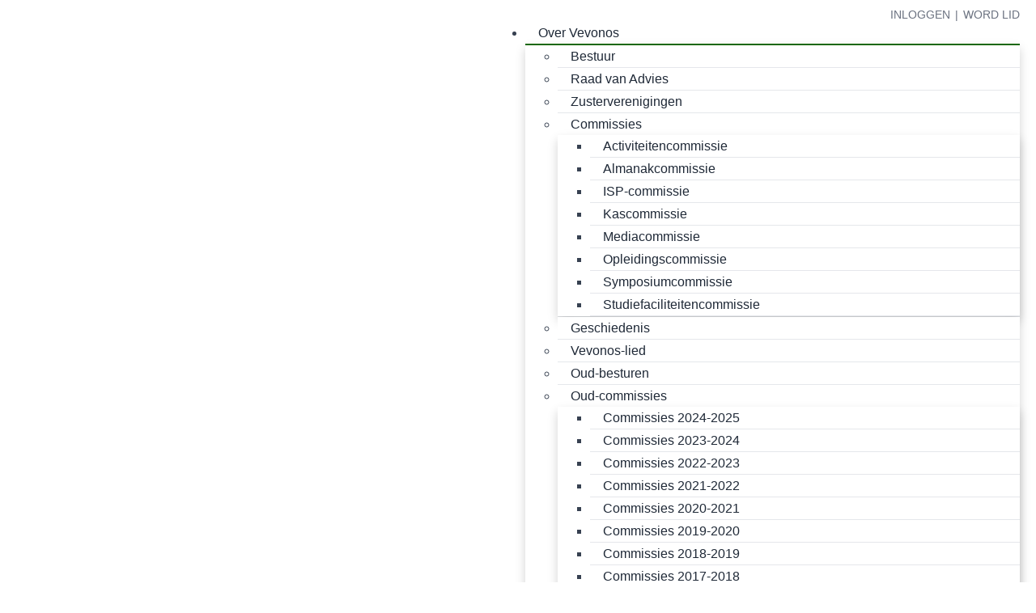

--- FILE ---
content_type: text/html; charset=utf-8
request_url: https://www.vevonos.nl/evenementen/72157-kantoorbezoek-stibbe
body_size: 19702
content:
<!DOCTYPE html>
<!--[if IE 8]> <html lang="en" class="ie8"> <![endif]-->
<!--[if IE 9]> <html lang="en" class="ie9"> <![endif]-->
<!--[if !IE]><!--> <html lang="en"> <!--<![endif]-->
<head>
    <title>Vevonos - Evenementen</title>
    <meta name="viewport" content="width=device-width, initial-scale=1.0">    <meta name="robots" content="index, follow">    <meta name="author" content="Vevonos">
    <meta name="generator" content="Congressus - Makkelijk, meer vereniging">    <meta property="og:title" content="Kantoorbezoek Stibbe"/>    <meta property="og:type" content="event"/>    <meta property="og:url" content="https://www.vevonos.nl/evenementen/72157-kantoorbezoek-stibbe"/>    <meta property="og:locale" content="nl"/>    <meta property="og:site_name" content="Vevonos"/>    <meta property="og:description" content="Op dinsdag 9 mei gaan wij op kantoorbezoek bij Stibbe! 

Mocht je onverhoopt niet meer mee kunnen naar dit kantoorbezoek, meld je dan zo snel mogelijk af. Zo kunnen wij mensen van de wachtlijst nog blij maken met een plekje!

Over Stibbe:
&#39;&#39;We are a leading, independent, international law firm with main offices in Amsterdam, Brussels and Luxembourg, and a branch office in London. We provide our clients with the highest quality service in legal advice, transactions and litigation. Our dedicated multidisciplinary teams are trusted legal advisors to our clients, which range from national and multinational companies and financial institutions to government organisations and other public authorities. We handle their transactions, disputes and projects across a wide range of sectors. Our understanding of our clients’ commercial objectives allows us to provide suitable and effective advice on their complex legal issues and challenges. We work closely together with other international top-tier firms on cross-border matters outside our home jurisdictions. Our independence allows us to team up with any foreign law firm to suit our clients’ needs and preferences.&#39;&#39;
Let op: voor deelname aan het ISP is de aanwezigheid bij minimaal 4 kantoorbezoeken vereist.
"/>
    <!-- Global site tag (gtag.js) - Google Analytics -->
    <script async src="https://www.googletagmanager.com/gtag/js?id=G-BQXHFJKWDB"></script>
    <script>
      window.dataLayer = window.dataLayer || [];
      function gtag(){dataLayer.push(arguments);}
      gtag('js', new Date());      gtag('config', 'G-BQXHFJKWDB', { 'anonymize_ip': true });
    </script>
    <!-- Favicon -->
    <link rel="shortcut icon" href="/favicon.ico">
    <!-- Superfish -->
    <link href="https://cdn.cngrsss.nl/static/_templates/unify/vendor/superfish/css/superfish-5e996ee377d50cd35f34ad1b74cbb685.css" rel="stylesheet" media="screen">
    <!-- Template CSS -->        <link rel="preconnect" href="https://congressus-vevonos.s3-eu-west-1.amazonaws.com">
        <link rel="preconnect" href="https://cdn.cngrsss.nl">            <link href="https://congressus-vevonos.s3-eu-west-1.amazonaws.com/template/cxdnvn_main.css" rel="stylesheet">    <link href="https://cdn.cngrsss.nl/static/_templates/_base/vendor/swipebox/css/swipebox.min-3289e1cadaf6aa6343bb8b6e3381535e.css"
        rel="stylesheet"> 

    <!-- HTML5 Shim and Respond.js IE8 support of HTML5 elements and media queries -->
    <!--[if lt IE 9]>
      <script src="https://oss.maxcdn.com/libs/html5shiv/3.7.0/html5shiv.js"></script>
      <script src="https://oss.maxcdn.com/libs/respond.js/1.3.0/respond.min.js"></script>
    <![endif]-->        <style>
        .content-header-background {            background-image: url('https://congressus-vevonos.s3-eu-west-1.amazonaws.com/template/f5a53199b0844afaabf0b6303a9672f9.png');        }
    </style></head>
<body class="template-content webpage-5130 module-events has-fixed-bottom anonymous-user">
    <header>
        <div class="container">
            <div class="header-nav-top">
                <div class="row">
                    <div class="col-xs-12 text-right">                        <div class="login">                        <p>                            <a href="/login?next=https%3A%2F%2Fwww.vevonos.nl%2Fevenementen%2F72157-kantoorbezoek-stibbe">Inloggen</a>                            | <a href="/lidmaatschap/word-lid" title="">Word lid</a>                        </p>                        </div>
                    </div>
                </div>
            </div>

            <div class="header-nav">
                <div class="header-logo navbar-header">
                    <button type="button" class="navbar-toggle collapsed" data-toggle="collapse" data-target=".navbar-responsive-collapse">
                        <span class="sr-only">Toggle navigation</span>
                        <i class="fa fa-bars"></i>
                    </button>
                <a href="/" class="navbar-brand"><h1 class="text-hide">Vevonos</h1></a>                </div>
                <nav role="menu" class="header-menu navbar-collapse collapse navbar-responsive-collapse">                <ul id="menu" class="sf-menu">                    <li><a href="/over-vevonos" title="" target="_self">Over Vevonos</a>                        <ul>                            <li><a href="/over-vevonos/bestuur" title="" target="_self">Bestuur</a></li>                            <li><a href="/over-vevonos/raad-van-advies" title="" target="_self">Raad van Advies </a></li>                            <li><a href="/over-vevonos/zusterverenigingen" title="" target="_self">Zusterverenigingen</a></li>                            <li><a href="/over-vevonos/commissies" title="" target="_self">Commissies</a>                                <ul>                                    <li><a href="/over-vevonos/commissies/activiteitencommissie" title="" target="_self">Activiteitencommissie</a></li>                                    <li><a href="/over-vevonos/commissies/almanakcommissie" title="" target="_self">Almanakcommissie</a></li>                                    <li><a href="/over-vevonos/commissies/isp-commissie" title="" target="_self">ISP-commissie </a></li>                                    <li><a href="/over-vevonos/commissies/kascommissie" title="" target="_self">Kascommissie</a></li>                                    <li><a href="/over-vevonos/commissies/mediacommissie" title="" target="_self">Mediacommissie</a></li>                                    <li><a href="/over-vevonos/commissies/opleidingscommissie" title="" target="_self">Opleidingscommissie </a></li>                                    <li><a href="/over-vevonos/commissies/symposiumcommissie" title="" target="_self">Symposiumcommissie</a></li>                                    <li><a href="/over-vevonos/commissies/studiefaciliteitencommissie" title="" target="_self">Studiefaciliteitencommissie</a></li>
                                </ul>
                            </li>                            <li><a href="/over-vevonos/geschiedenis" title="" target="_self">Geschiedenis</a></li>                            <li><a href="/over-vevonos/vevonos-lied" title="" target="_self">Vevonos-lied </a></li>                            <li><a href="/over-vevonos/oud-besturen" title="" target="_self">Oud-besturen</a></li>                            <li><a href="/over-vevonos/oud-commissies" title="" target="_self">Oud-commissies</a>                                <ul>                                    <li><a href="/over-vevonos/oud-commissies/commissies-2024-2025" title="" target="_self">Commissies 2024-2025</a></li>                                    <li><a href="/over-vevonos/oud-commissies/commissies-2023-2024" title="" target="_self">Commissies 2023-2024</a></li>                                    <li><a href="/over-vevonos/oud-commissies/commissies-2022-2023" title="" target="_self">Commissies 2022-2023</a></li>                                    <li><a href="/over-vevonos/oud-commissies/commissies-2021-2022" title="" target="_self">Commissies 2021-2022</a></li>                                    <li><a href="/over-vevonos/oud-commissies/commissies-2020-2021" title="" target="_self">Commissies 2020-2021</a></li>                                    <li><a href="/over-vevonos/oud-commissies/commissies-2019-2020" title="" target="_self">Commissies 2019-2020</a></li>                                    <li><a href="/over-vevonos/oud-commissies/commissies-2018-2019" title="" target="_self">Commissies 2018-2019</a></li>                                    <li><a href="/over-vevonos/oud-commissies/commissies-2017-2018" title="" target="_self">Commissies 2017-2018</a></li>                                    <li><a href="/over-vevonos/oud-commissies/commissies-2016-2017" title="" target="_self">Commissies 2016-2017</a></li>                                    <li><a href="/over-vevonos/oud-commissies/commissies-2015-2016" title="" target="_self">Commissies 2015-2016</a></li>                                    <li><a href="/over-vevonos/oud-commissies/commissies-2014-2015" title="" target="_self">Commissies 2014-2015</a></li>                                    <li><a href="/over-vevonos/oud-commissies/commissies-2013-2014" title="" target="_self">Commissies 2013-2014</a></li>                                    <li><a href="/over-vevonos/oud-commissies/commissies-2012-2013" title="" target="_self">Commissies 2012-2013</a></li>                                    <li><a href="/over-vevonos/oud-commissies/commissies-2011-2012" title="" target="_self">Commissies 2011-2012</a></li>                                    <li><a href="/over-vevonos/oud-commissies/commissies-2010-2011" title="" target="_self">Commissies 2010-2011</a></li>                                    <li><a href="/over-vevonos/oud-commissies/commissies-2009-2010" title="" target="_self">Commissies 2009-2010</a></li>                                    <li><a href="/over-vevonos/oud-commissies/commissies-2008-2009" title="" target="_self">Commissies 2008-2009</a></li>                                    <li><a href="/over-vevonos/oud-commissies/commissies-2007-2008" title="" target="_self">Commissies 2007-2008</a></li>                                    <li><a href="/over-vevonos/oud-commissies/commissies-2006-2007" title="" target="_self">Commissies 2006-2007</a></li>                                    <li><a href="/over-vevonos/oud-commissies/commissies-2005-2006" title="" target="_self">Commissies 2005-2006</a></li>
                                </ul>
                            </li>                            <li><a href="/over-vevonos/studie" title="" target="_self">Studie</a>                                <ul>                                    <li><a href="/over-vevonos/studie/waarom-notarieel-recht" title="" target="_self">Waarom Notarieel recht?</a></li>
                                </ul>
                            </li>                            <li><a href="/over-vevonos/vertrouwenspersoon" title="" target="_self">Vertrouwenspersoon</a></li>                            <li><a href="/over-vevonos/ereleden" title="" target="_self">Ereleden</a></li>                            <li><a href="/over-vevonos/contact" title="" target="_self">Contact</a></li>
                        </ul>
                    </li>                    <li><a href="/carriere" title="" target="_self">Carrière</a>                        <ul>                            <li><a href="/carriere/bedrijfsprofielen" title="" target="_self">Bedrijfsprofielen</a></li>                            <li><a href="/carriere/vacatures" title="" target="_self">Vacatures</a></li>
                        </ul>
                    </li>                    <li class="active"><a href="/evenementen" title="" target="_self">Evenementen</a></li>                    <li><a href="/nieuws" title="" target="_self">Nieuws</a></li>                    <li><a href="/mijn-vevonos" title="" target="_self">Mijn Vevonos</a>                        <ul>                            <li><a href="/mijn-vevonos/profiel" title="" target="_self">Profiel</a></li>                            <li><a href="/mijn-vevonos/almanak" title="" target="_self">Almanak</a></li>                            <li><a href="/mijn-vevonos/vevonos-artikelen" title="" target="_self">Vevonos artikelen </a>                                <ul>                                    <li><a href="/mijn-vevonos/vevonos-artikelen/vevonos-pin" title="" target="_self">Vevonos Pin</a></li>                                    <li><a href="/mijn-vevonos/vevonos-artikelen/vevonos-das" title="" target="_self">Vevonos Das</a></li>
                                </ul>
                            </li>                            <li><a href="/mijn-vevonos/download-bestanden" title="" target="_self">Download bestanden</a>                                <ul>                                    <li><a href="/mijn-vevonos/download-bestanden/reglementen-protocollen" title="" target="_self">Reglementen &amp; Protocollen</a></li>                                    <li><a href="/mijn-vevonos/download-bestanden/notulen-alvs" title="" target="_self">Notulen ALV&#39;s</a></li>                                    <li><a href="/mijn-vevonos/download-bestanden/vevonos-logo" title="" target="_self">Vevonos logo</a></li>                                    <li><a href="/mijn-vevonos/download-bestanden/volmacht-alv" title="" target="_self">Volmacht ALV</a></li>
                                </ul>
                            </li>                            <li><a href="/mijn-vevonos/collegeaantekeningen-uittreksels" title="" target="_self">Collegeaantekeningen &amp; Uittreksels</a>                                <ul>                                    <li><a href="/mijn-vevonos/collegeaantekeningen-uittreksels/2025-2026" title="" target="_self">2025-2026</a>                                        <ul>                                            <li><a href="/mijn-vevonos/collegeaantekeningen-uittreksels/2025-2026/blok-1" title="" target="_self">Blok 1 </a></li>                                            <li><a href="/mijn-vevonos/collegeaantekeningen-uittreksels/2025-2026/blok-2" title="" target="_self">Blok 2</a></li>
                                        </ul>
                                    </li>                                    <li><a href="/mijn-vevonos/collegeaantekeningen-uittreksels/2024-2025" title="" target="_self">2024-2025</a>                                        <ul>                                            <li><a href="/mijn-vevonos/collegeaantekeningen-uittreksels/2024-2025/blok-1" title="" target="_self">Blok 1</a></li>                                            <li><a href="/mijn-vevonos/collegeaantekeningen-uittreksels/2024-2025/blok-2" title="" target="_self">Blok 2</a></li>                                            <li><a href="/mijn-vevonos/collegeaantekeningen-uittreksels/2024-2025/blok-3" title="" target="_self">Blok 3</a></li>                                            <li><a href="/mijn-vevonos/collegeaantekeningen-uittreksels/2024-2025/blok-4" title="" target="_self">Blok 4</a></li>
                                        </ul>
                                    </li>                                    <li><a href="/mijn-vevonos/collegeaantekeningen-uittreksels/2023-2024" title="" target="_self">2023-2024</a>                                        <ul>                                            <li><a href="/mijn-vevonos/collegeaantekeningen-uittreksels/2023-2024/blok-1" title="" target="_self">Blok 1</a>                                                <ul>                                                    <li><a href="/mijn-vevonos/collegeaantekeningen-uittreksels/2023-2024/blok-1/personen-familie-en-erfrecht" title="" target="_self">Personen-, familie- en erfrecht</a></li>                                                    <li><a href="/mijn-vevonos/collegeaantekeningen-uittreksels/2023-2024/blok-1/bedrijfseconomie-voor-notarielen" title="" target="_self">Bedrijfseconomie voor Notariëlen</a></li>                                                    <li><a href="/mijn-vevonos/collegeaantekeningen-uittreksels/2023-2024/blok-1/fiscaal-ondernemingsrecht-voor-notarielen" title="" target="_self">Fiscaal Ondernemingsrecht voor Notariëlen</a></li>
                                                </ul>
                                            </li>                                            <li><a href="/mijn-vevonos/collegeaantekeningen-uittreksels/2023-2024/blok-2" title="" target="_self">Blok 2</a>                                                <ul>                                                    <li><a href="/mijn-vevonos/collegeaantekeningen-uittreksels/2023-2024/blok-2/rechtspersonen-en-personenvennootschappen" title="" target="_self">Rechtspersonen en personenvennootschappen</a></li>
                                                </ul>
                                            </li>                                            <li><a href="/mijn-vevonos/collegeaantekeningen-uittreksels/2023-2024/blok-3" title="" target="_self">Blok 3</a>                                                <ul>                                                    <li><a href="/mijn-vevonos/collegeaantekeningen-uittreksels/2023-2024/blok-3/relatievermogensrecht" title="" target="_self">Relatievermogensrecht</a></li>                                                    <li><a href="/mijn-vevonos/collegeaantekeningen-uittreksels/2023-2024/blok-3/fiscale-aspecten-registergoederen" title="" target="_self">Fiscale aspecten registergoederen</a></li>                                                    <li><a href="/mijn-vevonos/collegeaantekeningen-uittreksels/2023-2024/blok-3/successiewet" title="" target="_self">Successiewet</a></li>
                                                </ul>
                                            </li>                                            <li><a href="/mijn-vevonos/collegeaantekeningen-uittreksels/2023-2024/blok-4" title="" target="_self">Blok 4</a>                                                <ul>                                                    <li><a href="/mijn-vevonos/collegeaantekeningen-uittreksels/2023-2024/blok-4/notariswet" title="" target="_self">Notariswet</a></li>                                                    <li><a href="/mijn-vevonos/collegeaantekeningen-uittreksels/2023-2024/blok-4/registergoederenrecht" title="" target="_self">Registergoederenrecht</a></li>                                                    <li><a href="/mijn-vevonos/collegeaantekeningen-uittreksels/2023-2024/blok-4/estate-planning-en-bedrijfsopvolging" title="" target="_self">Estate planning en bedrijfsopvolging</a></li>                                                    <li><a href="/mijn-vevonos/collegeaantekeningen-uittreksels/2023-2024/blok-4/agrarisch-recht" title="" target="_self">Agrarisch recht</a></li>
                                                </ul>
                                            </li>
                                        </ul>
                                    </li>                                    <li><a href="/mijn-vevonos/collegeaantekeningen-uittreksels/2022-2023" title="" target="_self">2022-2023</a>                                        <ul>                                            <li><a href="/mijn-vevonos/collegeaantekeningen-uittreksels/2022-2023/registergoederenrecht" title="" target="_self">Registergoederenrecht</a></li>                                            <li><a href="/mijn-vevonos/collegeaantekeningen-uittreksels/2022-2023/fiscaal-ondernemingsrecht-voor-niet-fiscalisten" title="" target="_self">Fiscaal ondernemingsrecht voor niet-fiscalisten</a></li>                                            <li><a href="/mijn-vevonos/collegeaantekeningen-uittreksels/2022-2023/rechtspersonen-en-personenvennootschappen" title="" target="_self">Rechtspersonen en Personenvennootschappen</a></li>                                            <li><a href="/mijn-vevonos/collegeaantekeningen-uittreksels/2022-2023/successiewet-voor-notarielen" title="" target="_self">Successiewet voor Notariëlen</a></li>                                            <li><a href="/mijn-vevonos/collegeaantekeningen-uittreksels/2022-2023/fiscale-aspecten-registergoederen" title="" target="_self">Fiscale aspecten registergoederen</a></li>                                            <li><a href="/mijn-vevonos/collegeaantekeningen-uittreksels/2022-2023/relatievermogensrecht" title="" target="_self">Relatievermogensrecht</a></li>                                            <li><a href="/mijn-vevonos/collegeaantekeningen-uittreksels/2022-2023/agrarisch-recht" title="" target="_self">Agrarisch Recht</a></li>                                            <li><a href="/mijn-vevonos/collegeaantekeningen-uittreksels/2022-2023/estate-planning-en-bedrijfsopvolging" title="" target="_self">Estate Planning en Bedrijfsopvolging</a></li>                                            <li><a href="/mijn-vevonos/collegeaantekeningen-uittreksels/2022-2023/notariswet" title="" target="_self">Notariswet</a></li>
                                        </ul>
                                    </li>                                    <li><a href="/mijn-vevonos/collegeaantekeningen-uittreksels/2021-2022" title="" target="_self">2021-2022</a>                                        <ul>                                            <li><a href="/mijn-vevonos/collegeaantekeningen-uittreksels/2021-2022/fiscaal-ondernemingsrecht-voor-niet-fiscalisten" title="" target="_self">Fiscaal ondernemingsrecht voor niet-fiscalisten</a></li>                                            <li><a href="/mijn-vevonos/collegeaantekeningen-uittreksels/2021-2022/bedrijfseconomie-voor-notarielen" title="" target="_self">Bedrijfseconomie voor notariëlen</a></li>                                            <li><a href="/mijn-vevonos/collegeaantekeningen-uittreksels/2021-2022/personen-familie-en-erfrecht" title="" target="_self">Personen-, Familie- en Erfrecht</a></li>                                            <li><a href="/mijn-vevonos/collegeaantekeningen-uittreksels/2021-2022/rechtspersonen-en-personenvennootschappen" title="" target="_self">Rechtspersonen en personenvennootschappen</a></li>                                            <li><a href="/mijn-vevonos/collegeaantekeningen-uittreksels/2021-2022/fiscale-aspecten-registergoederen" title="" target="_self">Fiscale aspecten registergoederen</a></li>                                            <li><a href="/mijn-vevonos/collegeaantekeningen-uittreksels/2021-2022/relatievermogensrecht" title="" target="_self">Relatievermogensrecht</a></li>                                            <li><a href="/mijn-vevonos/collegeaantekeningen-uittreksels/2021-2022/successiewet" title="" target="_self">Successiewet</a></li>                                            <li><a href="/mijn-vevonos/collegeaantekeningen-uittreksels/2021-2022/estate-planning" title="" target="_self">Estate planning</a></li>                                            <li><a href="/mijn-vevonos/collegeaantekeningen-uittreksels/2021-2022/notariswet" title="" target="_self">Notariswet</a></li>                                            <li><a href="/mijn-vevonos/collegeaantekeningen-uittreksels/2021-2022/agrarisch-recht" title="" target="_self">Agrarisch Recht</a></li>
                                        </ul>
                                    </li>                                    <li><a href="/mijn-vevonos/collegeaantekeningen-uittreksels/2020-2021" title="" target="_self">2020-2021</a>                                        <ul>                                            <li><a href="/mijn-vevonos/collegeaantekeningen-uittreksels/2020-2021/personen-familie-en-erfrecht" title="" target="_self">Personen-, Familie- en Erfrecht</a></li>                                            <li><a href="/mijn-vevonos/collegeaantekeningen-uittreksels/2020-2021/bedrijfseconomie-voor-notarielen" title="" target="_self">Bedrijfseconomie voor notariëlen</a></li>                                            <li><a href="/mijn-vevonos/collegeaantekeningen-uittreksels/2020-2021/fiscaal-ondernemingsrecht-voor-niet-fiscalisten" title="" target="_self">Fiscaal ondernemingsrecht voor niet-fiscalisten </a></li>                                            <li><a href="/mijn-vevonos/collegeaantekeningen-uittreksels/2020-2021/fiscale-aspecten-registergoederen" title="" target="_self">Fiscale aspecten registergoederen</a></li>                                            <li><a href="/mijn-vevonos/collegeaantekeningen-uittreksels/2020-2021/relatievermogensrecht" title="" target="_self">Relatievermogensrecht </a></li>                                            <li><a href="/mijn-vevonos/collegeaantekeningen-uittreksels/2020-2021/successiewet" title="" target="_self">Successiewet</a></li>                                            <li><a href="/mijn-vevonos/collegeaantekeningen-uittreksels/2020-2021/agrarisch-recht" title="" target="_self">Agrarisch recht</a></li>                                            <li><a href="/mijn-vevonos/collegeaantekeningen-uittreksels/2020-2021/estate-planning" title="" target="_self">Estate planning</a></li>                                            <li><a href="/mijn-vevonos/collegeaantekeningen-uittreksels/2020-2021/notariswet" title="" target="_self">Notariswet</a></li>                                            <li><a href="/mijn-vevonos/collegeaantekeningen-uittreksels/2020-2021/registergoederenrecht" title="" target="_self">Registergoederenrecht</a></li>
                                        </ul>
                                    </li>                                    <li><a href="/mijn-vevonos/collegeaantekeningen-uittreksels/2019-2020" title="" target="_self">2019-2020</a>                                        <ul>                                            <li><a href="/mijn-vevonos/collegeaantekeningen-uittreksels/2019-2020/personen-familie-en-erfrecht" title="" target="_self">Personen-. Familie- en Erfrecht</a></li>                                            <li><a href="/mijn-vevonos/collegeaantekeningen-uittreksels/2019-2020/bedrijfseconomie-voor-notarielen" title="" target="_self">Bedrijfseconomie voor notariëlen</a></li>                                            <li><a href="/mijn-vevonos/collegeaantekeningen-uittreksels/2019-2020/fiscaal-ondernemingsrecht-voor-niet-fiscalisten" title="" target="_self">Fiscaal ondernemingsrecht voor niet-fiscalisten</a></li>                                            <li><a href="/mijn-vevonos/collegeaantekeningen-uittreksels/2019-2020/rechtspersonen-en-personenvennootschappen" title="" target="_self">Rechtspersonen en personenvennootschappen</a></li>                                            <li><a href="/mijn-vevonos/collegeaantekeningen-uittreksels/2019-2020/relatievermogensrecht" title="" target="_self">Relatievermogensrecht</a></li>                                            <li><a href="/mijn-vevonos/collegeaantekeningen-uittreksels/2019-2020/fiscale-aspecten-registergoederen" title="" target="_self">Fiscale aspecten registergoederen</a></li>                                            <li><a href="/mijn-vevonos/collegeaantekeningen-uittreksels/2019-2020/successiewet" title="" target="_self">Successiewet</a></li>                                            <li><a href="/mijn-vevonos/collegeaantekeningen-uittreksels/2019-2020/registergoederenrecht" title="" target="_self">Registergoederenrecht</a></li>                                            <li><a href="/mijn-vevonos/collegeaantekeningen-uittreksels/2019-2020/notariswet" title="" target="_self">Notariswet</a></li>                                            <li><a href="/mijn-vevonos/collegeaantekeningen-uittreksels/2019-2020/estate-planning" title="" target="_self">Estate planning</a></li>
                                        </ul>
                                    </li>                                    <li><a href="/mijn-vevonos/collegeaantekeningen-uittreksels/2018-2019" title="" target="_self">2018-2019</a>                                        <ul>                                            <li><a href="/mijn-vevonos/collegeaantekeningen-uittreksels/2018-2019/personen-familie-en-erfrecht" title="" target="_self">Personen, Familie en Erfrecht</a></li>                                            <li><a href="/mijn-vevonos/collegeaantekeningen-uittreksels/2018-2019/belastingrecht-2" title="" target="_self">Belastingrecht 2</a></li>                                            <li><a href="/mijn-vevonos/collegeaantekeningen-uittreksels/2018-2019/bedrijfseconomie-voor-notarielen" title="" target="_self">Bedrijfseconomie voor Notariëlen</a></li>                                            <li><a href="/mijn-vevonos/collegeaantekeningen-uittreksels/2018-2019/rechtspersonen-en-personenvennootschappen" title="" target="_self">Rechtspersonen en personenvennootschappen</a></li>                                            <li><a href="/mijn-vevonos/collegeaantekeningen-uittreksels/2018-2019/successiewet-voor-notarielen" title="" target="_self">Successiewet voor Notariëlen</a></li>                                            <li><a href="/mijn-vevonos/collegeaantekeningen-uittreksels/2018-2019/relatievermogensrecht" title="" target="_self">Relatievermogensrecht</a></li>                                            <li><a href="/mijn-vevonos/collegeaantekeningen-uittreksels/2018-2019/fiscale-aspecten-van-registergoederen" title="" target="_self">Fiscale Aspecten van Registergoederen</a></li>                                            <li><a href="/mijn-vevonos/collegeaantekeningen-uittreksels/2018-2019/registergoederenrecht" title="" target="_self">Registergoederenrecht</a></li>                                            <li><a href="/mijn-vevonos/collegeaantekeningen-uittreksels/2018-2019/notariswet" title="" target="_self">Notariswet</a></li>                                            <li><a href="/mijn-vevonos/collegeaantekeningen-uittreksels/2018-2019/estateplanning" title="" target="_self">Estateplanning</a></li>
                                        </ul>
                                    </li>                                    <li><a href="/mijn-vevonos/collegeaantekeningen-uittreksels/2017-2018" title="" target="_self">2017-2018</a>                                        <ul>                                            <li><a href="/mijn-vevonos/collegeaantekeningen-uittreksels/2017-2018/personen-familie-erfrecht" title="" target="_self">Personen-, Familie- &amp; Erfrecht </a></li>                                            <li><a href="/mijn-vevonos/collegeaantekeningen-uittreksels/2017-2018/bedrijfseconomie-voor-notarielen" title="" target="_self">Bedrijfseconomie voor Notariëlen</a></li>                                            <li><a href="/mijn-vevonos/collegeaantekeningen-uittreksels/2017-2018/belastingrecht-2" title="" target="_self">Belastingrecht 2</a></li>                                            <li><a href="/mijn-vevonos/collegeaantekeningen-uittreksels/2017-2018/rechtspersonen-personenvennootschappen" title="" target="_self">Rechtspersonen &amp; Personenvennootschappen</a></li>                                            <li><a href="/mijn-vevonos/collegeaantekeningen-uittreksels/2017-2018/successiewet-voor-notarielen" title="" target="_self">Successiewet voor notariëlen</a></li>                                            <li><a href="/mijn-vevonos/collegeaantekeningen-uittreksels/2017-2018/relatievermogensrecht" title="" target="_self">Relatievermogensrecht</a></li>                                            <li><a href="/mijn-vevonos/collegeaantekeningen-uittreksels/2017-2018/fiscale-aspecten-registergoederen" title="" target="_self">Fiscale aspecten registergoederen</a></li>                                            <li><a href="/mijn-vevonos/collegeaantekeningen-uittreksels/2017-2018/notariswet" title="" target="_self">Notariswet</a></li>                                            <li><a href="/mijn-vevonos/collegeaantekeningen-uittreksels/2017-2018/registergoederenrecht" title="" target="_self">Registergoederenrecht</a></li>
                                        </ul>
                                    </li>                                    <li><a href="/mijn-vevonos/collegeaantekeningen-uittreksels/2016-2017" title="" target="_self">2016-2017</a>                                        <ul>                                            <li><a href="/mijn-vevonos/collegeaantekeningen-uittreksels/2016-2017/belastingrecht-2" title="" target="_self">Belastingrecht 2</a></li>                                            <li><a href="/mijn-vevonos/collegeaantekeningen-uittreksels/2016-2017/personen-en-familierecht-en-erfrecht" title="" target="_self">Personen- en Familierecht en Erfrecht</a></li>                                            <li><a href="/mijn-vevonos/collegeaantekeningen-uittreksels/2016-2017/rechtspersonen-en-personenvennootschappen" title="" target="_self">Rechtspersonen en Personenvennootschappen</a></li>                                            <li><a href="/mijn-vevonos/collegeaantekeningen-uittreksels/2016-2017/fiscale-aspecten-registergoederen" title="" target="_self">Fiscale aspecten Registergoederen</a></li>                                            <li><a href="/mijn-vevonos/collegeaantekeningen-uittreksels/2016-2017/relatievermogensrecht" title="" target="_self">Relatievermogensrecht</a></li>                                            <li><a href="/mijn-vevonos/collegeaantekeningen-uittreksels/2016-2017/successiewet-voor-notarielen" title="" target="_self">Successiewet voor Notariëlen</a></li>                                            <li><a href="/mijn-vevonos/collegeaantekeningen-uittreksels/2016-2017/notariswet" title="" target="_self">Notariswet</a></li>                                            <li><a href="/mijn-vevonos/collegeaantekeningen-uittreksels/2016-2017/registergoederenrecht" title="" target="_self">Registergoederenrecht</a></li>
                                        </ul>
                                    </li>
                                </ul>
                            </li>
                        </ul>
                    </li>                    <li><a href="/lidmaatschap" title="" target="_self">Lidmaatschap</a>                        <ul>                            <li><a href="/lidmaatschap/word-donateur" title="" target="_self">Word donateur! </a></li>                            <li><a href="/lidmaatschap/word-lid" title="" target="_self">Word lid! </a></li>                            <li><a href="/lidmaatschap/lidmaatschap-opzeggen" title="" target="_self">Lidmaatschap opzeggen</a></li>
                        </ul>
                    </li>                    <li><a href="/media" title="" target="_self">Media</a>                        <ul>                            <li><a href="/media/fotos" title="" target="_self">Foto&#39;s</a>                                <ul>                                    <li><a href="/media/fotos/2025-2026" title="" target="_self">2025-2026</a>                                        <ul>                                            <li><a href="/media/fotos/2025-2026/oalv" title="" target="_self">OALV</a></li>                                            <li><a href="/media/fotos/2025-2026/speeddaten-met-lokale-kantoren" title="" target="_self">Speeddaten met lokale kantoren</a></li>                                            <li><a href="/media/fotos/2025-2026/commissiebekendmakingsborrel" title="" target="_self">Commissiebekendmakingsborrel</a></li>                                            <li><a href="/media/fotos/2025-2026/openingscollege" title="" target="_self">Openingscollege</a></li>                                            <li><a href="/media/fotos/2025-2026/actieve-ledenweekend" title="" target="_self">Actieve Ledenweekend</a></li>                                            <li><a href="/media/fotos/2025-2026/kantoorbezoek-eversheds-sutherland" title="" target="_self">Kantoorbezoek Eversheds Sutherland</a></li>                                            <li><a href="/media/fotos/2025-2026/cocktailworkshop-met-schut" title="" target="_self">Cocktailworkshop met Schut</a></li>                                            <li><a href="/media/fotos/2025-2026/recruitmentdiner" title="" target="_self">Recruitmentdiner</a></li>                                            <li><a href="/media/fotos/2025-2026/introductieactiviteit" title="" target="_self">Introductieactiviteit</a></li>                                            <li><a href="/media/fotos/2025-2026/algemene-ledenborrel" title="" target="_self">Algemene ledenborrel</a></li>                                            <li><a href="/media/fotos/2025-2026/4-mijl-van-groningen" title="" target="_self">4 Mijl van Groningen</a></li>                                            <li><a href="/media/fotos/2025-2026/dies-halv" title="" target="_self">Diës + HALV</a></li>                                            <li><a href="/media/fotos/2025-2026/recruitmentlunch" title="" target="_self">Recruitmentlunch</a></li>                                            <li><a href="/media/fotos/2025-2026/karaokeborrel" title="" target="_self">Karaokeborrel</a></li>                                            <li><a href="/media/fotos/2025-2026/isp-bekendmakingsborrel" title="" target="_self">ISP-Bekendmakingsborrel</a></li>                                            <li><a href="/media/fotos/2025-2026/kantoorbezoek-de-brauw-blackstone-westbroek" title="" target="_self">Kantoorbezoek de Brauw Blackstone Westbroek</a></li>                                            <li><a href="/media/fotos/2025-2026/kerstdiner" title="" target="_self">Kerstdiner</a></li>                                            <li><a href="/media/fotos/2025-2026/notarieel-forum" title="" target="_self">Notarieel Forum</a></li>
                                        </ul>
                                    </li>                                    <li><a href="/media/fotos/2024-2025" title="" target="_self">2024-2025</a>                                        <ul>                                            <li><a href="/media/fotos/2024-2025/overdrachtsalv" title="" target="_self">OverdrachtsALV</a></li>                                            <li><a href="/media/fotos/2024-2025/vnal" title="" target="_self">VNAL</a></li>                                            <li><a href="/media/fotos/2024-2025/kantoorbezoek-de-haan" title="" target="_self">Kantoorbezoek De Haan</a></li>                                            <li><a href="/media/fotos/2024-2025/borrellezing-elan-notarissen" title="" target="_self">Borrellezing Elan Notarissen</a></li>                                            <li><a href="/media/fotos/2024-2025/speeddaten-met-lokale-kantoren" title="" target="_self">Speeddaten met lokale kantoren</a></li>                                            <li><a href="/media/fotos/2024-2025/commissiebekendmakingsborrel" title="" target="_self"> Commissiebekendmakingsborrel</a></li>                                            <li><a href="/media/fotos/2024-2025/openingscollege" title="" target="_self">Openingscollege</a></li>                                            <li><a href="/media/fotos/2024-2025/actieve-ledenweekend" title="" target="_self">Actieve ledenweekend</a></li>                                            <li><a href="/media/fotos/2024-2025/recruitmentdiner" title="" target="_self">Recruitmentdiner</a></li>                                            <li><a href="/media/fotos/2024-2025/introductieactiviteit" title="" target="_self">Introductieactiviteit</a></li>                                            <li><a href="/media/fotos/2024-2025/lustrumbekendmakingsborrel" title="" target="_self">Lustrumbekendmakingsborrel</a></li>                                            <li><a href="/media/fotos/2024-2025/4-mijl-van-groningen" title="" target="_self">4 Mijl van Groningen</a></li>                                            <li><a href="/media/fotos/2024-2025/themaborrel" title="" target="_self">Themaborrel</a></li>                                            <li><a href="/media/fotos/2024-2025/dies-halv" title="" target="_self">Diës &amp; HALV</a></li>                                            <li><a href="/media/fotos/2024-2025/lnsf" title="" target="_self">LNSF</a></li>                                            <li><a href="/media/fotos/2024-2025/bezoekje-bosscher-janssens" title="" target="_self">Bezoekje Bosscher Janssens</a></li>                                            <li><a href="/media/fotos/2024-2025/kantoorbezoek-a-o-shearman" title="" target="_self">Kantoorbezoek A&amp;O Shearman</a></li>                                            <li><a href="/media/fotos/2024-2025/isp-bekendmakingsborrel" title="" target="_self">ISP-Bekendmakingsborrel</a></li>                                            <li><a href="/media/fotos/2024-2025/kantoorbezoek-hvg-law" title="" target="_self">Kantoorbezoek HVG Law</a></li>                                            <li><a href="/media/fotos/2024-2025/kerstdiner" title="" target="_self">Kerstdiner</a></li>                                            <li><a href="/media/fotos/2024-2025/kijkje-in-de-keuken" title="" target="_self">Kijkje in de keuken</a></li>                                            <li><a href="/media/fotos/2024-2025/word-actief-lid-activiteit" title="" target="_self">Word actief lid-activiteit</a></li>                                            <li><a href="/media/fotos/2024-2025/symposium" title="" target="_self">Symposium</a></li>                                            <li><a href="/media/fotos/2024-2025/hvk-stevens-dag" title="" target="_self">HVK Stevens dag</a></li>                                            <li><a href="/media/fotos/2024-2025/isp-athene" title="" target="_self">ISP Athene</a></li>                                            <li><a href="/media/fotos/2024-2025/kantoorbezoek-de-brauw-blackstone-westbroek" title="" target="_self">Kantoorbezoek De Brauw Blackstone Westbroek</a></li>                                            <li><a href="/media/fotos/2024-2025/lnsg" title="" target="_self">LNSG</a></li>                                            <li><a href="/media/fotos/2024-2025/recruitmentbrunch" title="" target="_self">Recruitmentbrunch</a></li>                                            <li><a href="/media/fotos/2024-2025/karaokeborrel" title="" target="_self">Karaokeborrel</a></li>                                            <li><a href="/media/fotos/2024-2025/kantoorbezoek-stibbe" title="" target="_self">Kantoorbezoek Stibbe</a></li>                                            <li><a href="/media/fotos/2024-2025/lnsc" title="" target="_self">LNSC</a></li>                                            <li><a href="/media/fotos/2024-2025/lunch-met-het-notarieel" title="" target="_self">Lunch met Het Notarieel</a></li>                                            <li><a href="/media/fotos/2024-2025/kb-borrel" title="" target="_self">KB borrel</a></li>                                            <li><a href="/media/fotos/2024-2025/algemene-ledendag" title="" target="_self">Algemene ledendag</a></li>                                            <li><a href="/media/fotos/2024-2025/almanakborrel" title="" target="_self">Almanakborrel</a></li>                                            <li><a href="/media/fotos/2024-2025/12e-lustrum" title="" target="_self">12e lustrum </a>                                                <ul>                                                    <li><a href="/media/fotos/2024-2025/12e-lustrum/openingsfeest" title="" target="_self">Openingsfeest</a></li>                                                    <li><a href="/media/fotos/2024-2025/12e-lustrum/inhoudelijke-dag" title="" target="_self">Inhoudelijke dag</a></li>                                                    <li><a href="/media/fotos/2024-2025/12e-lustrum/actieve-dag" title="" target="_self">Actieve dag</a></li>                                                    <li><a href="/media/fotos/2024-2025/12e-lustrum/groningse-dag" title="" target="_self">Groningse dag</a></li>                                                    <li><a href="/media/fotos/2024-2025/12e-lustrum/eindfeest" title="" target="_self">Eindfeest</a></li>
                                                </ul>
                                            </li>                                            <li><a href="/media/fotos/2024-2025/familiedag" title="" target="_self">Familiedag</a></li>                                            <li><a href="/media/fotos/2024-2025/kantoorbezoek-baker-mckenzie" title="" target="_self">Kantoorbezoek Baker McKenzie</a></li>                                            <li><a href="/media/fotos/2024-2025/pubquizborrel" title="" target="_self">Pubquizborrel</a></li>                                            <li><a href="/media/fotos/2024-2025/lnsh" title="" target="_self">LNSH</a></li>                                            <li><a href="/media/fotos/2024-2025/kantoorbezoek-dla-piper" title="" target="_self">Kantoorbezoek DLA piper</a></li>                                            <li><a href="/media/fotos/2024-2025/kantoorbezoek-meijburg" title="" target="_self">Kantoorbezoek Meijburg</a></li>                                            <li><a href="/media/fotos/2024-2025/actieve-leden-bedankdag" title="" target="_self">Actieve leden bedankdag</a></li>                                            <li><a href="/media/fotos/2024-2025/notariele-kennismaking" title="" target="_self">Notariële kennismaking</a></li>                                            <li><a href="/media/fotos/2024-2025/kantoorbezoek-loyens-en-loeff" title="" target="_self">Kantoorbezoek Loyens en Loeff</a></li>                                            <li><a href="/media/fotos/2024-2025/kantoorbezoek-olenz" title="" target="_self">Kantoorbezoek Olenz</a></li>
                                        </ul>
                                    </li>                                    <li><a href="/media/fotos/2023-2024" title="" target="_self">2023-2024</a>                                        <ul>                                            <li><a href="/media/fotos/2023-2024/overdrachtsalv" title="" target="_self">OverdrachtsALV</a></li>                                            <li><a href="/media/fotos/2023-2024/kantoorlunch-trip" title="" target="_self">Kantoorlunch TRIP</a></li>                                            <li><a href="/media/fotos/2023-2024/kantoorbezoek-dla-piper" title="" target="_self">Kantoorbezoek DLA Piper</a></li>                                            <li><a href="/media/fotos/2023-2024/borrellezing-nysingh" title="" target="_self">Borrellezing Nysingh</a></li>                                            <li><a href="/media/fotos/2023-2024/algemene-ledenvergadering" title="" target="_self">Algemene ledenvergadering</a></li>                                            <li><a href="/media/fotos/2023-2024/commissiebekendmakingsborrel" title="" target="_self">Commissiebekendmakingsborrel</a></li>                                            <li><a href="/media/fotos/2023-2024/tentamenborrel-juni" title="" target="_self">Tentamenborrel juni</a></li>                                            <li><a href="/media/fotos/2023-2024/openingscollege" title="" target="_self">Openingscollege</a></li>                                            <li><a href="/media/fotos/2023-2024/actieve-ledenweekend" title="" target="_self">Actieve Ledenweekend</a></li>                                            <li><a href="/media/fotos/2023-2024/introductieactiviteit" title="" target="_self">Introductieactiviteit</a></li>                                            <li><a href="/media/fotos/2023-2024/algemene-ledenborrel" title="" target="_self">Algemene ledenborrel</a></li>                                            <li><a href="/media/fotos/2023-2024/4-mijl-van-groningen" title="" target="_self">4 Mijl van Groningen</a></li>                                            <li><a href="/media/fotos/2023-2024/recruitmentdiner" title="" target="_self">Recruitmentdiner</a></li>                                            <li><a href="/media/fotos/2023-2024/kantoorbezoek-cms" title="" target="_self">Kantoorbezoek CMS</a></li>                                            <li><a href="/media/fotos/2023-2024/themaborrel" title="" target="_self">Themaborrel</a></li>                                            <li><a href="/media/fotos/2023-2024/dies-halv" title="" target="_self">Diës &amp; HALV</a></li>                                            <li><a href="/media/fotos/2023-2024/lnsf" title="" target="_self">LNSF</a></li>                                            <li><a href="/media/fotos/2023-2024/kantoorbezoek-lexence" title="" target="_self">Kantoorbezoek Lexence</a></li>                                            <li><a href="/media/fotos/2023-2024/kantoorbezoek-baker-mckenzie" title="" target="_self">Kantoorbezoek Baker McKenzie</a></li>                                            <li><a href="/media/fotos/2023-2024/isp-bekendmakingsborrel" title="" target="_self">ISP-Bekendmakingsborrel</a></li>                                            <li><a href="/media/fotos/2023-2024/kerstdiner" title="" target="_self">Kerstdiner</a></li>                                            <li><a href="/media/fotos/2023-2024/isp-introductieactiviteit" title="" target="_self">ISP Introductieactiviteit</a></li>                                            <li><a href="/media/fotos/2023-2024/kijkje-in-de-keuken-andere-bedrijfstak" title="" target="_self">Kijkje in de keuken (andere bedrijfstak)</a></li>                                            <li><a href="/media/fotos/2023-2024/kantoorbezoek-de-brauw-blackstone-westbroek" title="" target="_self">Kantoorbezoek De Brauw Blackstone Westbroek</a></li>                                            <li><a href="/media/fotos/2023-2024/symposium" title="" target="_self">Symposium</a></li>                                            <li><a href="/media/fotos/2023-2024/borrellezing-qgm" title="" target="_self">Borrellezing QGM</a></li>                                            <li><a href="/media/fotos/2023-2024/word-actief-lid-activiteit" title="" target="_self">Word actief lid-activiteit</a></li>                                            <li><a href="/media/fotos/2023-2024/recruitmentbrunch" title="" target="_self">Recruitmentbrunch</a></li>                                            <li><a href="/media/fotos/2023-2024/lnsg" title="" target="_self">LNSG</a></li>                                            <li><a href="/media/fotos/2023-2024/karaokeborrel" title="" target="_self">Karaokeborrel</a></li>                                            <li><a href="/media/fotos/2023-2024/lnsc" title="" target="_self">LNSC</a></li>                                            <li><a href="/media/fotos/2023-2024/kantoorbezoek-stibbe" title="" target="_self">Kantoorbezoek Stibbe</a></li>                                            <li><a href="/media/fotos/2023-2024/notarieel-forum" title="" target="_self">Notarieel Forum</a></li>                                            <li><a href="/media/fotos/2023-2024/kb-borrel" title="" target="_self">KB Borrel</a></li>                                            <li><a href="/media/fotos/2023-2024/algemene-ledendag" title="" target="_self">Algemene ledendag</a></li>                                            <li><a href="/media/fotos/2023-2024/kantoorbezoek-zuidbroek" title="" target="_self">Kantoorbezoek Zuidbroek</a></li>                                            <li><a href="/media/fotos/2023-2024/almanakborrel" title="" target="_self">Almanakborrel</a></li>                                            <li><a href="/media/fotos/2023-2024/kantoorbezoek-houthoff" title="" target="_self">Kantoorbezoek Houthoff</a></li>                                            <li><a href="/media/fotos/2023-2024/kantoorbezoek-loyens-loeff" title="" target="_self">Kantoorbezoek Loyens &amp; Loeff</a></li>                                            <li><a href="/media/fotos/2023-2024/pubquizborrel" title="" target="_self">Pubquizborrel</a></li>                                            <li><a href="/media/fotos/2023-2024/lnsh" title="" target="_self">LNSH</a></li>                                            <li><a href="/media/fotos/2023-2024/actieve-leden-bedankdag" title="" target="_self">Actieve leden bedankdag</a></li>                                            <li><a href="/media/fotos/2023-2024/kantoorlunch-tripp" title="" target="_self">Kantoorlunch Tripp</a></li>
                                        </ul>
                                    </li>                                    <li><a href="/media/fotos/2022-2023" title="" target="_self">2022-2023</a>                                        <ul>                                            <li><a href="/media/fotos/2022-2023/overdrachtsalv" title="" target="_self">OverdrachtsALV</a></li>                                            <li><a href="/media/fotos/2022-2023/vnal-voorjaarsbijeenkomst" title="" target="_self">VNAL Voorjaarsbijeenkomst</a></li>                                            <li><a href="/media/fotos/2022-2023/commissie-bekendmakingsborrel" title="" target="_self">Commissie Bekendmakingsborrel</a></li>                                            <li><a href="/media/fotos/2022-2023/kantoorbezoek-dirkzwager" title="" target="_self">Kantoorbezoek Dirkzwager</a></li>                                            <li><a href="/media/fotos/2022-2023/lnsf-2022" title="" target="_self">LNSF 2022</a></li>                                            <li><a href="/media/fotos/2022-2023/tentamenborrel-juni" title="" target="_self">Tentamenborrel Juni</a></li>                                            <li><a href="/media/fotos/2022-2023/openingscollege" title="" target="_self">Openingscollege</a></li>                                            <li><a href="/media/fotos/2022-2023/alw" title="" target="_self">ALW</a></li>                                            <li><a href="/media/fotos/2022-2023/constitutieborrel" title="" target="_self">Constitutieborrel</a></li>                                            <li><a href="/media/fotos/2022-2023/4-mijl-van-groningen" title="" target="_self">4 Mijl van Groningen</a></li>                                            <li><a href="/media/fotos/2022-2023/recruitmentdiner" title="" target="_self">Recruitmentdiner</a></li>                                            <li><a href="/media/fotos/2022-2023/introductieactiviteit" title="" target="_self">Introductieactiviteit</a></li>                                            <li><a href="/media/fotos/2022-2023/introductieborrel" title="" target="_self">Introductieborrel</a></li>                                            <li><a href="/media/fotos/2022-2023/tentamentraining-personen-en-familierecht-en-erfrecht" title="" target="_self">Tentamentraining Personen- en Familierecht en Erfrecht</a></li>                                            <li><a href="/media/fotos/2022-2023/tentamentraining-bedrijfseconomie-voor-notarielen" title="" target="_self">Tentamentraining Bedrijfseconomie voor Notariëlen</a></li>                                            <li><a href="/media/fotos/2022-2023/themaborrel" title="" target="_self">Themaborrel</a></li>                                            <li><a href="/media/fotos/2022-2023/dies-en-halv" title="" target="_self">Diës en HALV</a></li>                                            <li><a href="/media/fotos/2022-2023/lnsf-leiden" title="" target="_self">LNSF Leiden</a></li>                                            <li><a href="/media/fotos/2022-2023/sollicitatietraining-bird-bird" title="" target="_self">Sollicitatietraining Bird &amp; Bird</a></li>                                            <li><a href="/media/fotos/2022-2023/isp-bekendmakingsborrel" title="" target="_self">ISP bekendmakingsborrel</a></li>                                            <li><a href="/media/fotos/2022-2023/kantoorbezoek-nautadutilh" title="" target="_self">Kantoorbezoek NautaDutilh</a></li>                                            <li><a href="/media/fotos/2022-2023/kantoorbezoek-cms" title="" target="_self">Kantoorbezoek CMS</a></li>                                            <li><a href="/media/fotos/2022-2023/kerstdiner" title="" target="_self">Kerstdiner</a></li>                                            <li><a href="/media/fotos/2022-2023/isp-kennismakingsactiviteit" title="" target="_self">ISP kennismakingsactiviteit</a></li>                                            <li><a href="/media/fotos/2022-2023/kijkje-in-de-keuken" title="" target="_self">Kijkje in de keuken</a></li>                                            <li><a href="/media/fotos/2022-2023/tentamenborrel-januari" title="" target="_self">Tentamenborrel januari</a></li>                                            <li><a href="/media/fotos/2022-2023/word-actief-lid-activiteit" title="" target="_self">Word actief lid activiteit</a></li>                                            <li><a href="/media/fotos/2022-2023/borrellezing-hvk-stevens" title="" target="_self">Borrellezing HVK Stevens</a></li>                                            <li><a href="/media/fotos/2022-2023/symposium" title="" target="_self">Symposium</a></li>                                            <li><a href="/media/fotos/2022-2023/karaokeborrel" title="" target="_self">Karaokeborrel</a></li>                                            <li><a href="/media/fotos/2022-2023/algemene-ledendag" title="" target="_self">Algemene ledendag</a></li>                                            <li><a href="/media/fotos/2022-2023/almanakborrel" title="" target="_self">Almanakborrel</a></li>                                            <li><a href="/media/fotos/2022-2023/kantoorbezoek-kragd-notarissen" title="" target="_self">Kantoorbezoek KraGd Notarissen</a></li>                                            <li><a href="/media/fotos/2022-2023/kleine-reis-amsterdam" title="" target="_self">Kleine Reis Amsterdam</a></li>                                            <li><a href="/media/fotos/2022-2023/kantoorbezoek-houthoff" title="" target="_self">Kantoorbezoek Houthoff</a></li>                                            <li><a href="/media/fotos/2022-2023/kantoorbezoek-loyens-loeff" title="" target="_self">Kantoorbezoek Loyens &amp; Loeff</a></li>                                            <li><a href="/media/fotos/2022-2023/pubquizborrel" title="" target="_self">Pubquizborrel</a></li>                                            <li><a href="/media/fotos/2022-2023/kantoorbezoek-stibbe" title="" target="_self">Kantoorbezoek Stibbe</a></li>                                            <li><a href="/media/fotos/2022-2023/lnsh" title="" target="_self">LNSH</a></li>                                            <li><a href="/media/fotos/2022-2023/familiedag" title="" target="_self">Familiedag</a></li>                                            <li><a href="/media/fotos/2022-2023/actieve-leden-bedankdag" title="" target="_self">Actieve leden bedankdag</a></li>                                            <li><a href="/media/fotos/2022-2023/kantoorbezoek-barentskrans" title="" target="_self">Kantoorbezoek BarentsKrans</a></li>                                            <li><a href="/media/fotos/2022-2023/notarieel-forum" title="" target="_self">Notarieel Forum</a></li>
                                        </ul>
                                    </li>                                    <li><a href="/media/fotos/2021-2022" title="" target="_self">2021-2022</a>                                        <ul>                                            <li><a href="/media/fotos/2021-2022/tentamenborrel-juni" title="" target="_self">Tentamenborrel juni</a></li>                                            <li><a href="/media/fotos/2021-2022/bbq-op-het-water" title="" target="_self">BBQ op het water </a></li>                                            <li><a href="/media/fotos/2021-2022/openingscollege" title="" target="_self">Openingscollege</a></li>                                            <li><a href="/media/fotos/2021-2022/alw" title="" target="_self">ALW</a></li>                                            <li><a href="/media/fotos/2021-2022/recruitmentdiner" title="" target="_self">Recruitmentdiner</a></li>                                            <li><a href="/media/fotos/2021-2022/introductieactiviteit-en-borrel" title="" target="_self">Introductieactiviteit en borrel</a></li>                                            <li><a href="/media/fotos/2021-2022/notarial-day-de-brauw-blackstone-westbroek" title="" target="_self">Notarial Day De Brauw Blackstone Westbroek</a></li>                                            <li><a href="/media/fotos/2021-2022/dies-natalis" title="" target="_self">Diës Natalis</a></li>                                            <li><a href="/media/fotos/2021-2022/isp-bekendmakingsborrel" title="" target="_self">ISP bekendmakingsborrel</a></li>                                            <li><a href="/media/fotos/2021-2022/kerstlunch" title="" target="_self">Kerstlunch</a></li>                                            <li><a href="/media/fotos/2021-2022/symposium" title="" target="_self">Symposium</a></li>                                            <li><a href="/media/fotos/2021-2022/kroegcollege-meijburg" title="" target="_self">Kroegcollege Meijburg</a></li>                                            <li><a href="/media/fotos/2021-2022/word-actief-lid" title="" target="_self">Word actief lid </a></li>                                            <li><a href="/media/fotos/2021-2022/almanakborrel" title="" target="_self">Almanakborrel</a></li>                                            <li><a href="/media/fotos/2021-2022/algemene-ledendag" title="" target="_self">Algemene Ledendag</a></li>                                            <li><a href="/media/fotos/2021-2022/borrellezing-het-notarieel" title="" target="_self">Borrellezing Het Notarieel</a></li>                                            <li><a href="/media/fotos/2021-2022/isp-intro-activiteit" title="" target="_self">ISP intro-activiteit</a></li>                                            <li><a href="/media/fotos/2021-2022/trip-kantoorlunch" title="" target="_self">TRIP kantoorlunch</a></li>                                            <li><a href="/media/fotos/2021-2022/speeddatemiddag" title="" target="_self">Speeddatemiddag</a></li>                                            <li><a href="/media/fotos/2021-2022/karaokeborrel" title="" target="_self">Karaokeborrel</a></li>                                            <li><a href="/media/fotos/2021-2022/borrel-bij-plasbossinade" title="" target="_self">Borrel bij PlasBossinade</a></li>                                            <li><a href="/media/fotos/2021-2022/pubquizborrel" title="" target="_self">Pubquizborrel</a></li>                                            <li><a href="/media/fotos/2021-2022/familiedag" title="" target="_self">Familiedag</a></li>                                            <li><a href="/media/fotos/2021-2022/lnsh" title="" target="_self">LNSH</a></li>                                            <li><a href="/media/fotos/2021-2022/actieve-leden-bedankdag" title="" target="_self">Actieve leden bedankdag</a></li>                                            <li><a href="/media/fotos/2021-2022/kantoorbezoek-barentskrans" title="" target="_self">Kantoorbezoek BarentsKrans</a></li>
                                        </ul>
                                    </li>                                    <li><a href="/media/fotos/2020-2021" title="" target="_self">2020-2021</a>                                        <ul>                                            <li><a href="/media/fotos/2020-2021/tentamenborrel-juni" title="" target="_self">Tentamenborrel juni </a></li>                                            <li><a href="/media/fotos/2020-2021/openingscollege" title="" target="_self">Openingscollege</a></li>                                            <li><a href="/media/fotos/2020-2021/ald" title="" target="_self">ALD </a></li>                                            <li><a href="/media/fotos/2020-2021/introductiedag" title="" target="_self">Introductiedag</a></li>
                                        </ul>
                                    </li>                                    <li><a href="/media/fotos/2019-2020" title="" target="_self">2019-2020</a>                                        <ul>                                            <li><a href="/media/fotos/2019-2020/overdrachtsalv" title="" target="_self">OverdrachtsALV</a></li>                                            <li><a href="/media/fotos/2019-2020/kantoorbezoek-pels-rijcken" title="" target="_self">Kantoorbezoek Pels Rijcken</a></li>                                            <li><a href="/media/fotos/2019-2020/tentamenborrel-juni" title="" target="_self">Tentamenborrel juni</a></li>                                            <li><a href="/media/fotos/2019-2020/constitutieborrel" title="" target="_self">Constitutieborrel</a></li>                                            <li><a href="/media/fotos/2019-2020/openingscollege" title="" target="_self">Openingscollege</a></li>                                            <li><a href="/media/fotos/2019-2020/alw" title="" target="_self">ALW</a></li>                                            <li><a href="/media/fotos/2019-2020/introductiedag" title="" target="_self">Introductiedag</a></li>                                            <li><a href="/media/fotos/2019-2020/introductieborrel" title="" target="_self">Introductieborrel</a></li>                                            <li><a href="/media/fotos/2019-2020/recruitmentdiner" title="" target="_self">Recruitmentdiner</a></li>                                            <li><a href="/media/fotos/2019-2020/4-mijl" title="" target="_self">4 Mijl</a></li>                                            <li><a href="/media/fotos/2019-2020/kroegcollege-meijburg-legal" title="" target="_self">Kroegcollege Meijburg legal</a></li>                                            <li><a href="/media/fotos/2019-2020/tentamentraining-pfe" title="" target="_self">Tentamentraining PFE</a></li>                                            <li><a href="/media/fotos/2019-2020/11e-lustrum-vevonos" title="" target="_self">11e lustrum Vevonos</a>                                                <ul>                                                    <li><a href="/media/fotos/2019-2020/11e-lustrum-vevonos/openingsfeest" title="" target="_self">Openingsfeest</a></li>                                                    <li><a href="/media/fotos/2019-2020/11e-lustrum-vevonos/bonbon-workshop" title="" target="_self">Bonbon workshop</a></li>                                                    <li><a href="/media/fotos/2019-2020/11e-lustrum-vevonos/notarieel-forum" title="" target="_self">Notarieel forum</a></li>                                                    <li><a href="/media/fotos/2019-2020/11e-lustrum-vevonos/dagje-weg" title="" target="_self">Dagje weg</a></li>                                                    <li><a href="/media/fotos/2019-2020/11e-lustrum-vevonos/brakke-brunch" title="" target="_self">Brakke brunch</a></li>                                                    <li><a href="/media/fotos/2019-2020/11e-lustrum-vevonos/eindfeest" title="" target="_self">Eindfeest</a></li>
                                                </ul>
                                            </li>                                            <li><a href="/media/fotos/2019-2020/dies-natalis" title="" target="_self">Diës Natalis</a></li>                                            <li><a href="/media/fotos/2019-2020/halv" title="" target="_self">HALV</a></li>                                            <li><a href="/media/fotos/2019-2020/lnsf" title="" target="_self">LNSF</a></li>                                            <li><a href="/media/fotos/2019-2020/notarial-day-de-brauw-blackstone-westbroek" title="" target="_self">Notarial Day de Brauw Blackstone Westbroek</a></li>                                            <li><a href="/media/fotos/2019-2020/kantoorbezoek-loyens-loeff" title="" target="_self">Kantoorbezoek Loyens &amp; Loeff</a></li>                                            <li><a href="/media/fotos/2019-2020/kantoorbezoek-bosscher-janssens" title="" target="_self">Kantoorbezoek Bosscher Janssens</a></li>                                            <li><a href="/media/fotos/2019-2020/isp-bekendmakingsborrel" title="" target="_self">ISP bekendmakingsborrel</a></li>                                            <li><a href="/media/fotos/2019-2020/kantoorbezoek-dirkzwager" title="" target="_self">Kantoorbezoek Dirkzwager</a></li>                                            <li><a href="/media/fotos/2019-2020/kerstdiner" title="" target="_self">Kerstdiner</a></li>                                            <li><a href="/media/fotos/2019-2020/tentamenborrel-januari" title="" target="_self">Tentamenborrel januari</a></li>                                            <li><a href="/media/fotos/2019-2020/symposium" title="" target="_self">Symposium</a></li>                                            <li><a href="/media/fotos/2019-2020/kennismakingsactiviteit" title="" target="_self">Kennismakingsactiviteit</a></li>                                            <li><a href="/media/fotos/2019-2020/word-actief-lid-borrel" title="" target="_self">Word actief lid borrel</a></li>                                            <li><a href="/media/fotos/2019-2020/speeddate-evenement" title="" target="_self">Speeddate evenement</a></li>                                            <li><a href="/media/fotos/2019-2020/kantoorbezoek-nautadutilh" title="" target="_self">Kantoorbezoek NautaDutilh</a></li>                                            <li><a href="/media/fotos/2019-2020/lnsg" title="" target="_self">LNSG</a></li>                                            <li><a href="/media/fotos/2019-2020/algemene-ledendag" title="" target="_self">Algemene ledendag</a></li>                                            <li><a href="/media/fotos/2019-2020/almanakborrel" title="" target="_self">Almanakborrel</a></li>                                            <li><a href="/media/fotos/2019-2020/lnsc" title="" target="_self">LNSC</a></li>
                                        </ul>
                                    </li>                                    <li><a href="/media/fotos/2018-2019" title="" target="_self">2018-2019</a>                                        <ul>                                            <li><a href="/media/fotos/2018-2019/overdrachtsalv" title="" target="_self">OverdrachtsALV</a></li>                                            <li><a href="/media/fotos/2018-2019/tentamenborrel" title="" target="_self">Tentamenborrel</a></li>                                            <li><a href="/media/fotos/2018-2019/constitutieborrel" title="" target="_self">Constitutieborrel</a></li>                                            <li><a href="/media/fotos/2018-2019/tentamentraining-registergoederenrecht" title="" target="_self">Tentamentraining Registergoederenrecht</a></li>                                            <li><a href="/media/fotos/2018-2019/openingsborrel" title="" target="_self">Openingsborrel</a></li>                                            <li><a href="/media/fotos/2018-2019/actieve-leden-weekend" title="" target="_self">Actieve Leden Weekend</a></li>                                            <li><a href="/media/fotos/2018-2019/notarieel-forum" title="" target="_self">Notarieel Forum</a></li>                                            <li><a href="/media/fotos/2018-2019/introductiedag" title="" target="_self">Introductiedag</a></li>                                            <li><a href="/media/fotos/2018-2019/introductieborrel" title="" target="_self">Introductieborrel</a></li>                                            <li><a href="/media/fotos/2018-2019/4-mijl" title="" target="_self">4 Mijl</a></li>                                            <li><a href="/media/fotos/2018-2019/themaborrel" title="" target="_self">Themaborrel</a></li>                                            <li><a href="/media/fotos/2018-2019/recruitmentdiner" title="" target="_self">Recruitmentdiner</a></li>                                            <li><a href="/media/fotos/2018-2019/lnsf-utrecht" title="" target="_self">LNSF Utrecht</a></li>                                            <li><a href="/media/fotos/2018-2019/dies-natalis" title="" target="_self">Diës Natalis</a></li>                                            <li><a href="/media/fotos/2018-2019/halfjaarlijkse-algemene-ledenvergadering" title="" target="_self">Halfjaarlijkse Algemene Ledenvergadering</a></li>                                            <li><a href="/media/fotos/2018-2019/kantoorbezoek-loyens-loeff" title="" target="_self">Kantoorbezoek Loyens &amp; Loeff</a></li>                                            <li><a href="/media/fotos/2018-2019/kantoorbezoek-de-brauw-blackstone-westbroek" title="" target="_self">Kantoorbezoek de Brauw Blackstone Westbroek</a></li>                                            <li><a href="/media/fotos/2018-2019/kantoorbezoek-bosscher-janssens" title="" target="_self">Kantoorbezoek Bosscher Janssens</a></li>                                            <li><a href="/media/fotos/2018-2019/isp-bekendmakingsborrel" title="" target="_self">ISP-bekendmakingsborrel</a></li>                                            <li><a href="/media/fotos/2018-2019/kerstdiner" title="" target="_self">Kerstdiner</a></li>                                            <li><a href="/media/fotos/2018-2019/kantoorbezoek-baker-mckenzie" title="" target="_self">Kantoorbezoek Baker  McKenzie</a></li>                                            <li><a href="/media/fotos/2018-2019/25313-tentamenborrel" title="" target="_self">Tentamenborrel</a></li>                                            <li><a href="/media/fotos/2018-2019/kantoorbezoek-clifford-chance" title="" target="_self">Kantoorbezoek Clifford Chance</a></li>                                            <li><a href="/media/fotos/2018-2019/sollicitatietraining-bird-bird" title="" target="_self">Sollicitatietraining Bird&amp;Bird</a></li>                                            <li><a href="/media/fotos/2018-2019/symposium" title="" target="_self">Symposium</a></li>                                            <li><a href="/media/fotos/2018-2019/kennismakingsborrel-en-activiteit" title="" target="_self">Kennismakingsborrel en activiteit</a></li>                                            <li><a href="/media/fotos/2018-2019/notary-day-akd" title="" target="_self">Notary Day AKD</a></li>                                            <li><a href="/media/fotos/2018-2019/kantoorbezoek-allen-overy" title="" target="_self">Kantoorbezoek Allen &amp; Overy</a></li>                                            <li><a href="/media/fotos/2018-2019/almanakborrel" title="" target="_self">Almanakborrel</a></li>                                            <li><a href="/media/fotos/2018-2019/lnsg" title="" target="_self">LNSG</a></li>                                            <li><a href="/media/fotos/2018-2019/algemene-ledendag" title="" target="_self">Algemene Ledendag</a></li>                                            <li><a href="/media/fotos/2018-2019/kantoorlunch-trip" title="" target="_self">Kantoorlunch Trip</a></li>                                            <li><a href="/media/fotos/2018-2019/lnsc-nijmegen" title="" target="_self">LNSC Nijmegen</a></li>                                            <li><a href="/media/fotos/2018-2019/kantoorbezoek-trip" title="" target="_self">Kantoorbezoek TRIP</a></li>                                            <li><a href="/media/fotos/2018-2019/karaokeborrel" title="" target="_self">Karaokeborrel</a></li>                                            <li><a href="/media/fotos/2018-2019/kantoorbezoek-dla-piper" title="" target="_self">Kantoorbezoek DLA Piper</a></li>                                            <li><a href="/media/fotos/2018-2019/kantoorbezoek-linklaters" title="" target="_self">Kantoorbezoek Linklaters</a></li>                                            <li><a href="/media/fotos/2018-2019/kantoorbezoek-dentons-boekel" title="" target="_self">Kantoorbezoek Dentons Boekel</a></li>                                            <li><a href="/media/fotos/2018-2019/pubquizborrel-en-lustrumbekendmaking" title="" target="_self">Pubquizborrel en lustrumbekendmaking</a></li>                                            <li><a href="/media/fotos/2018-2019/borrellezing" title="" target="_self">Borrellezing</a></li>                                            <li><a href="/media/fotos/2018-2019/lnsh-groningen" title="" target="_self">LNSH Groningen</a></li>                                            <li><a href="/media/fotos/2018-2019/hockeytoernooi-loyens-loeff" title="" target="_self">Hockeytoernooi Loyens &amp; Loeff</a></li>                                            <li><a href="/media/fotos/2018-2019/actieve-ledenbedankdag" title="" target="_self">Actieve Ledenbedankdag</a></li>                                            <li><a href="/media/fotos/2018-2019/notary-experience" title="" target="_self">Notary Experience</a></li>
                                        </ul>
                                    </li>                                    <li><a href="/media/fotos/2017-2018" title="" target="_self">2017-2018</a>                                        <ul>                                            <li><a href="/media/fotos/2017-2018/none-overdrachtsalv" title="" target="_self">OverdrachtsALV</a></li>                                            <li><a href="/media/fotos/2017-2018/kantoorbezoek-baker-mckenzie" title="" target="_self">Kantoorbezoek Baker McKenzie</a></li>                                            <li><a href="/media/fotos/2017-2018/tentamenborrel-12-06" title="" target="_self">Tentamenborrel 12-06</a></li>                                            <li><a href="/media/fotos/2017-2018/tentamentraining-notariswet" title="" target="_self">Tentamentraining Notariswet</a></li>                                            <li><a href="/media/fotos/2017-2018/tentamentraining-registergoederenrecht" title="" target="_self">Tentamentraining Registergoederenrecht</a></li>                                            <li><a href="/media/fotos/2017-2018/constitutieborrel" title="" target="_self">Constitutieborrel</a></li>                                            <li><a href="/media/fotos/2017-2018/openingscollege" title="" target="_self">Openingscollege</a></li>                                            <li><a href="/media/fotos/2017-2018/alw" title="" target="_self">ALW</a></li>                                            <li><a href="/media/fotos/2017-2018/notarieel-forum" title="" target="_self">Notarieel Forum</a></li>                                            <li><a href="/media/fotos/2017-2018/introductiedag" title="" target="_self">Introductiedag</a></li>                                            <li><a href="/media/fotos/2017-2018/15956-introductieborrel" title="" target="_self">Introductieborrel</a></li>                                            <li><a href="/media/fotos/2017-2018/4-mijl" title="" target="_self">4 Mijl</a></li>                                            <li><a href="/media/fotos/2017-2018/kantoorbezoek-pels-rijcken" title="" target="_self">Kantoorbezoek Pels Rijcken</a></li>                                            <li><a href="/media/fotos/2017-2018/kantoorlunch-allen-overy" title="" target="_self">Kantoorlunch Allen &amp; Overy</a></li>                                            <li><a href="/media/fotos/2017-2018/themaborrel" title="" target="_self">Themaborrel</a></li>                                            <li><a href="/media/fotos/2017-2018/lnsf" title="" target="_self">LNSF</a></li>                                            <li><a href="/media/fotos/2017-2018/recruitmentdiner" title="" target="_self">Recruitmentdiner</a></li>                                            <li><a href="/media/fotos/2017-2018/sollicitatietraining-nautadutilh" title="" target="_self">Sollicitatietraining Nautadutilh</a></li>                                            <li><a href="/media/fotos/2017-2018/kantoorbezoek-bosscher-janssens" title="" target="_self">Kantoorbezoek Bosscher Janssens</a></li>                                            <li><a href="/media/fotos/2017-2018/dies-natalis" title="" target="_self">Dies Natalis</a></li>                                            <li><a href="/media/fotos/2017-2018/halv" title="" target="_self">HALV</a></li>                                            <li><a href="/media/fotos/2017-2018/isp-bekendmakingsborrel" title="" target="_self">ISP-Bekendmakingsborrel</a></li>                                            <li><a href="/media/fotos/2017-2018/kantoorbezoek-loyens-loeff" title="" target="_self">Kantoorbezoek Loyens &amp; Loeff</a></li>                                            <li><a href="/media/fotos/2017-2018/kerstdiner" title="" target="_self">Kerstdiner</a></li>                                            <li><a href="/media/fotos/2017-2018/winter-wonderland-borrel-ism-tbr-frederik-van-der-marck" title="" target="_self">Winter Wonderland Borrel i.s.m. TBR &amp; Frederik van der Marck</a></li>                                            <li><a href="/media/fotos/2017-2018/17812-kantoorbezoek-baker-mckenzie" title="" target="_self">Kantoorbezoek Baker Mckenzie</a></li>                                            <li><a href="/media/fotos/2017-2018/tentamenborrel-januari" title="" target="_self">Tentamenborrel januari</a></li>                                            <li><a href="/media/fotos/2017-2018/tentamentraining-rechtspersonen-personenvennootschappen" title="" target="_self">Tentamentraining Rechtspersonen &amp; Personenvennootschappen</a></li>                                            <li><a href="/media/fotos/2017-2018/symposium-2018" title="" target="_self">Symposium 2018</a></li>                                            <li><a href="/media/fotos/2017-2018/running-borrel" title="" target="_self">Running Borrel</a></li>                                            <li><a href="/media/fotos/2017-2018/word-actief-lid-borrel" title="" target="_self">Word-Actief-lid Borrel</a></li>                                            <li><a href="/media/fotos/2017-2018/kroegcollege-ism-diephuis-trip" title="" target="_self">Kroegcollege i.s.m. Diephuis &amp; Trip</a></li>                                            <li><a href="/media/fotos/2017-2018/lnsg" title="" target="_self">LNSG</a></li>                                            <li><a href="/media/fotos/2017-2018/algemene-ledendag" title="" target="_self">Algemene Ledendag</a></li>                                            <li><a href="/media/fotos/2017-2018/almanakborrel" title="" target="_self">Almanakborrel</a></li>                                            <li><a href="/media/fotos/2017-2018/kantoorbezoek-dirkzwager" title="" target="_self">Kantoorbezoek Dirkzwager</a></li>                                            <li><a href="/media/fotos/2017-2018/kantoorlunch-trip-advocaten-notarissen" title="" target="_self">Kantoorlunch Trip Advocaten &amp; Notarissen</a></li>                                            <li><a href="/media/fotos/2017-2018/kantoorbezoek-linklaters" title="" target="_self">Kantoorbezoek Linklaters</a></li>                                            <li><a href="/media/fotos/2017-2018/lnsc-2018" title="" target="_self">LNSC 2018</a></li>                                            <li><a href="/media/fotos/2017-2018/tentamentraining-relatievermogensrecht" title="" target="_self">Tentamentraining Relatievermogensrecht</a></li>                                            <li><a href="/media/fotos/2017-2018/kantoorbezoek-meijburg-legal" title="" target="_self">Kantoorbezoek Meijburg Legal</a></li>                                            <li><a href="/media/fotos/2017-2018/kantoorbezoek-de-brauw-blackstone-westbroek" title="" target="_self">Kantoorbezoek de Brauw Blackstone Westbroek</a></li>                                            <li><a href="/media/fotos/2017-2018/karaokeborrel" title="" target="_self">Karaokeborrel</a></li>                                            <li><a href="/media/fotos/2017-2018/kantoorbezoek-clifford-chance" title="" target="_self">Kantoorbezoek Clifford Chance</a></li>                                            <li><a href="/media/fotos/2017-2018/pubquizborrel" title="" target="_self">Pubquizborrel</a></li>                                            <li><a href="/media/fotos/2017-2018/lnsh" title="" target="_self">LNSH</a></li>                                            <li><a href="/media/fotos/2017-2018/loyens-loeff-hockeytoernooi" title="" target="_self">Loyens &amp; Loeff Hockeytoernooi</a></li>                                            <li><a href="/media/fotos/2017-2018/ouderdag" title="" target="_self">Ouderdag</a></li>                                            <li><a href="/media/fotos/2017-2018/kantoorbezoek-simmons-simmons" title="" target="_self">Kantoorbezoek Simmons &amp; Simmons</a></li>                                            <li><a href="/media/fotos/2017-2018/actieve-leden-bedankdag" title="" target="_self">Actieve Leden Bedankdag</a></li>                                            <li><a href="/media/fotos/2017-2018/notariele-middag" title="" target="_self">Notariële Middag</a></li>
                                        </ul>
                                    </li>
                                </ul>
                            </li>                            <li><a href="/media/infonos" title="" target="_self">Infonos</a>                                <ul>                                    <li><a href="/media/infonos/2025-2026" title="" target="_self">2025-2026</a>                                        <ul>                                            <li><a href="/media/infonos/2025-2026/infonos-oktober-2025" title="" target="_self">Infonos oktober 2025</a></li>                                            <li><a href="/media/infonos/2025-2026/infonos-december-2025" title="" target="_self">Infonos december 2025</a></li>
                                        </ul>
                                    </li>                                    <li><a href="/media/infonos/2024-2025" title="" target="_self">2024-2025</a>                                        <ul>                                            <li><a href="/media/infonos/2024-2025/infonos-oktober-2024" title="" target="_self">Infonos oktober 2024</a></li>                                            <li><a href="/media/infonos/2024-2025/infonos-december-2024" title="" target="_self">Infonos december 2024</a></li>                                            <li><a href="/media/infonos/2024-2025/infonos-maart-2025" title="" target="_self">Infonos maart 2025</a></li>                                            <li><a href="/media/infonos/2024-2025/infonos-mei" title="" target="_self">Infonos mei 2025</a></li>
                                        </ul>
                                    </li>                                    <li><a href="/media/infonos/2023-2024" title="" target="_self">2023-2024</a>                                        <ul>                                            <li><a href="/media/infonos/2023-2024/infonos-oktober-2023" title="" target="_self">Infonos oktober 2023</a></li>                                            <li><a href="/media/infonos/2023-2024/infonos-december-2023" title="" target="_self">Infonos december 2023</a></li>                                            <li><a href="/media/infonos/2023-2024/infonos-maart-2024" title="" target="_self">Infonos maart 2024</a></li>                                            <li><a href="/media/infonos/2023-2024/infonos-mei-2024" title="" target="_self">Infonos mei 2024</a></li>
                                        </ul>
                                    </li>                                    <li><a href="https://www.vevonos.nl/media/infonos/2022-2023/infonos-oktober-2022" title="" target="_self">2022-2023</a>                                        <ul>                                            <li><a href="/media/infonos/2022-2023/infonos-oktober-2022" title="" target="_self">Infonos oktober 2022</a></li>                                            <li><a href="/media/infonos/2022-2023/infonos-december-2022" title="" target="_self">Infonos december 2022</a></li>                                            <li><a href="/media/infonos/2022-2023/infonos-maart-2023" title="" target="_self">Infonos maart 2023</a></li>                                            <li><a href="/media/infonos/2022-2023/infonos-mei-2023" title="" target="_self">Infonos mei 2023</a></li>
                                        </ul>
                                    </li>                                    <li><a href="/media/infonos/2021-2022" title="" target="_self">2021-2022</a>                                        <ul>                                            <li><a href="/media/infonos/2021-2022/infonos-oktober-2021" title="" target="_self">Infonos oktober 2021</a></li>                                            <li><a href="/media/infonos/2021-2022/infonos-december-2021" title="" target="_self">Infonos december 2021</a></li>
                                        </ul>
                                    </li>                                    <li><a href="/media/infonos/2020-2021" title="" target="_self">2020-2021</a>                                        <ul>                                            <li><a href="/media/infonos/2020-2021/infonos-oktober-2020" title="" target="_self">Infonos oktober 2020</a></li>                                            <li><a href="/media/infonos/2020-2021/infonos-december-2020" title="" target="_self">Infonos december 2020</a></li>                                            <li><a href="/media/infonos/2020-2021/infonos-maart-2021" title="" target="_self">Infonos maart 2021</a></li>
                                        </ul>
                                    </li>                                    <li><a href="/media/infonos/2019-2020" title="" target="_self">2019-2020</a>                                        <ul>                                            <li><a href="/media/infonos/2019-2020/infonos-oktober-2019" title="" target="_self">Infonos oktober 2019</a></li>                                            <li><a href="/media/infonos/2019-2020/infonos-december-2019" title="" target="_self">Infonos december 2019</a></li>                                            <li><a href="/media/infonos/2019-2020/infonos-maart-2020" title="" target="_self">Infonos maart 2020</a></li>                                            <li><a href="/media/infonos/2019-2020/infonos-mei-2020" title="" target="_self">Infonos mei 2020</a></li>
                                        </ul>
                                    </li>                                    <li><a href="/media/infonos/2018-2019" title="" target="_self">2018-2019</a>                                        <ul>                                            <li><a href="/media/infonos/2018-2019/infonos-oktober-2018" title="" target="_self">Infonos oktober 2018</a></li>                                            <li><a href="/media/infonos/2018-2019/infonos-december-2018" title="" target="_self">Infonos december 2018</a></li>                                            <li><a href="/media/infonos/2018-2019/infonos-maart-2019" title="" target="_self">Infonos maart 2019</a></li>                                            <li><a href="/media/infonos/2018-2019/infonos-mei-2019" title="" target="_self">Infonos mei 2019</a></li>
                                        </ul>
                                    </li>                                    <li><a href="/media/infonos/2017-2018" title="" target="_self">2017-2018</a>                                        <ul>                                            <li><a href="/media/infonos/2017-2018/infonos-oktober-2017" title="" target="_self">Infonos oktober 2017</a></li>                                            <li><a href="/media/infonos/2017-2018/infonos-december-2017" title="" target="_self">Infonos december 2017</a></li>                                            <li><a href="/media/infonos/2017-2018/infonos-maart-2018" title="" target="_self">Infonos maart 2018</a></li>                                            <li><a href="/media/infonos/2017-2018/infonos-mei-2018" title="" target="_self">Infonos mei 2018</a></li>
                                        </ul>
                                    </li>                                    <li><a href="/media/infonos/2016-2017" title="" target="_self">2016-2017</a>                                        <ul>                                            <li><a href="/media/infonos/2016-2017/infonos-oktober-2016" title="" target="_self">Infonos Oktober 2016</a></li>                                            <li><a href="/media/infonos/2016-2017/infonos-december-2016" title="" target="_self">Infonos December 2016</a></li>                                            <li><a href="/media/infonos/2016-2017/infonos-maart-2017" title="" target="_self">Infonos Maart 2017</a></li>                                            <li><a href="/media/infonos/2016-2017/infonos-mei-2017" title="" target="_self">Infonos Mei 2017</a></li>
                                        </ul>
                                    </li>                                    <li><a href="/media/infonos/2015-2016" title="" target="_self">2015-2016</a>                                        <ul>                                            <li><a href="/media/infonos/2015-2016/infonos-oktober-2015" title="" target="_self">Infonos oktober 2015</a></li>                                            <li><a href="/media/infonos/2015-2016/infonos-december-2015" title="" target="_self">Infonos december 2015</a></li>                                            <li><a href="/media/infonos/2015-2016/infonos-maart-2016" title="" target="_self">Infonos maart 2016</a></li>                                            <li><a href="/media/infonos/2015-2016/infonos-mei-2016" title="" target="_self">Infonos Mei 2016</a></li>
                                        </ul>
                                    </li>
                                </ul>
                            </li>                            <li><a href="/media/videos" title="" target="_self">Videos</a>                                <ul>                                    <li><a href="/media/videos/2019-2020" title="" target="_self">2019-2020</a>                                        <ul>                                            <li><a href="/media/videos/2019-2020/actieve-ledenweekend-bakkeveen" title="" target="_self">Actieve Ledenweekend Bakkeveen</a></li>                                            <li><a href="/media/videos/2019-2020/11e-lustrum" title="" target="_self">11e lustrum</a></li>                                            <li><a href="/media/videos/2019-2020/algemene-ledendag" title="" target="_self">Algemene ledendag</a></li>
                                        </ul>
                                    </li>                                    <li><a href="/media/videos/2018-2019" title="" target="_self">2018-2019</a>                                        <ul>                                            <li><a href="/media/videos/2018-2019/actieve-ledenweekend-ommen" title="" target="_self">Actieve Ledenweekend Ommen</a></li>                                            <li><a href="/media/videos/2018-2019/algemene-ledendag" title="" target="_self">Algemene Ledendag</a></li>                                            <li><a href="/media/videos/2018-2019/isp-krakau" title="" target="_self">ISP Krakau</a></li>
                                        </ul>
                                    </li>                                    <li><a href="/media/videos/2017-2018" title="" target="_self">2017-2018</a>                                        <ul>                                            <li><a href="/media/videos/2017-2018/actieve-ledenweekend" title="" target="_self">Actieve Ledenweekend</a></li>                                            <li><a href="/media/videos/2017-2018/symposium-2018" title="" target="_self">Symposium 2018</a></li>                                            <li><a href="/media/videos/2017-2018/algemene-ledendag" title="" target="_self">Algemene Ledendag</a></li>                                            <li><a href="/media/videos/2017-2018/isp-athene-2018" title="" target="_self">ISP Athene 2018</a></li>                                            <li><a href="/media/videos/2017-2018/actieve-ledenbedankdag" title="" target="_self">Actieve Ledenbedankdag</a></li>
                                        </ul>
                                    </li>                                    <li><a href="/media/videos/2016-2017" title="" target="_self">2016-2017</a>                                        <ul>                                            <li><a href="/media/videos/2016-2017/isp-lissabon" title="" target="_self">ISP Lissabon</a></li>
                                        </ul>
                                    </li>
                                </ul>
                            </li>
                        </ul>
                    </li>                    <li><a href="/5141-contact" title="" target="_self">Contact</a></li>                </ul>
                    <div class="top-mobile">                        <div class="login">                        <p>                            <a href="/login?next=https%3A%2F%2Fwww.vevonos.nl%2Fevenementen%2F72157-kantoorbezoek-stibbe">Inloggen</a>                            | <a href="/lidmaatschap/word-lid" title="">Word lid</a>                        </p>                        </div>
                    </div>
                </nav>
            </div>
        </div>
    </header>

    <section id="content">
        <div class="content-header content-header-background">
            <div class="container">                <ol class="breadcrumb">
    <li><a href="/evenementen">Evenementen</a></li>
    <li class="active">Kantoorbezoek Stibbe</li>                </ol>                <h2>Kantoorbezoek Stibbe</h2>
            </div>
        </div>
        <div class="container">
            <div class="row">
                <div class="aside col-md-3">                    <ul id="submenu">
                        <li class="active"><a href="/evenementen" title="">Evenementen</a>
                            <ul>
                                <li><a href="/evenementen" title="">Binnenkort</a>
                                <li><a href="/evenementen/calendar" title="">Kalender</a>
                            </ul>
                        </li>
                    </ul>
    <div class="aside-block">

        
                            <a class="btn btn-primary btn-block disabled" href="#">Aanmelding gesloten</a>
        
    </div><div class="aside-block">
    <div class="headline">
        <h4>Over dit evenement</h4>
    </div>
    <dl>
        <dt>Categorie</dt>
        <dd>Recruitment</dd>
                <dt>Datum</dt>
                <dd>9 mei 2023</dd>
            <dt>Locatie</dt>
            <dd>Amsterdam</dd>
            <dt>Deelnemers</dt>
            <dd>
                18 deelnemers
            </dd>
    </dl>
</div>
                    </div>
                <div class="paragraphs col-md-9">
    <div class="row">                        <div class=" col-md-12 paragraph-text">                            
                <p>Op dinsdag 9 mei gaan wij op kantoorbezoek bij Stibbe!&nbsp;<br />
<br />
Mocht je onverhoopt niet meer mee kunnen naar dit kantoorbezoek, meld je dan zo snel mogelijk&nbsp;af. Zo kunnen wij mensen van de wachtlijst nog&nbsp;blij maken met een plekje!<br />
<br />
Over Stibbe:<br />
<em>&#39;&#39;We are a leading, independent, international law firm with main offices in Amsterdam, Brussels and Luxembourg, and a branch office in London. We provide our clients with the highest quality service in legal advice, transactions and litigation. Our dedicated multidisciplinary teams are trusted legal advisors to our clients, which range from national and multinational companies and financial institutions to government organisations and other public authorities. We handle their transactions, disputes and projects across a wide range of sectors. Our understanding of our clients&rsquo; commercial objectives allows us to provide suitable and effective advice on their complex legal issues and challenges. We work closely together with other international top-tier firms on cross-border matters outside our home jurisdictions. Our independence allows us to team up with any foreign law firm to suit our clients&rsquo; needs and preferences.&#39;&#39;</em></p>

<p><em>Let op: voor deelname aan het ISP is de aanwezigheid bij minimaal 4 kantoorbezoeken vereist.</em></p>

                    <div class="headline margin-top-40">
                            <h4>Deelnemers</h4>
                    </div>
                        <p>Je moet <a href="/login?next=https%3A%2F%2Fwww.vevonos.nl%2Fevenementen%2F72157-kantoorbezoek-stibbe">ingelogd</a> zijn om alle deelnemers te zien</p>
                    
                        </div>
        </div>                </div>            </div>
        </div>
    </section>    <div class="sponsors-fixed-bottom">
        <div class="container">
            <div>
                            <div class="sponsors cycle-slideshow" data-cycle-slides="> ul" data-cycle-random="true" data-cycle-pause-on-hover="true" data-cycle-timeout="3000">
                        <ul>                            <li class="col-sm-4 col-xs-6">
                                <a href="http://www.werkenbijhouthoff.nl/" title="" target="_blank" rel="nofollow">
                                    <img src="https://congressus-vevonos.s3-eu-west-1.amazonaws.com/template/98/sponsor-15675-houthoff-sm.jpg" alt="Houthoff" />
                                </a>                            </li>                            <li class="col-sm-4 col-xs-6">
                                <a href="http://www.werkenbijhouthoff.nl/" title="" target="_blank" rel="nofollow">
                                    <img src="https://congressus-vevonos.s3-eu-west-1.amazonaws.com/template/98/sponsor-15675-houthoff-sm.jpg" alt="Houthoff" />
                                </a>                            </li>                            <li class="col-sm-4 col-xs-6">
                                <a href="https://www.houthoff.com/carriere" title="" target="_blank" rel="nofollow">
                                    <img src="https://congressus-vevonos.s3-eu-west-1.amazonaws.com/template/98/sponsor-15675-houthoff-sm.jpg" alt="Houthoff" />
                                </a>                            </li>                        </ul>
                    </div>
            </div>
        </div>
    </div>
    <footer>
        <div class="container">
            <div class="row">
                <div class="col-xs-12 col-sm-4">
                    <div class="headline">
                        <h3>Social media</h3>
                    </div>
                    <ul class="social-icons"><li>
    <a href="https://www.linkedin.com/in/vevonos" target="_blank" title="LinkedIn" class="linkedin">
    <i class="fa fa-linkedin"></i>
    </a>
</li><li>
    <a href="https://www.instagram.com/vevonosgroningen/" target="_blank" title="Instagram" class="instagram">
    <i class="fa fa-instagram"></i>
    </a>
</li><li>
    <a href="https://itunes.apple.com/dm/app/vevonos/id1170486475?mt=8" target="_blank" title="Download onze app uit de App store"
        class="app-ios">
    <i class="fa fa-apple"></i>
    </a>
</li><li>
    <a href="https://play.google.com/store/apps/details?id=nl.grouplink.app542&amp;hl=nl&amp;gl=US" target="_blank"
        title="Download onze app uit de Google Play store" class="app-android">
    <i class="fa fa-android"></i>
    </a>
</li>                    </ul>
                </div>
                <div class="col-xs-12 col-sm-4">                    <div class="hidden-xs">
                    <div class="headline">
                        <h3>Sitemap</h3>
                    </div>                    <ul id="sitemap">
                        <li><a href="/home" title="" target="_self">Home</a>
                        <li><a href="/over-vevonos" title="" target="_self">Over Vevonos</a>
                        <li><a href="/carriere" title="" target="_self">Carrière</a>
                        <li><a href="/evenementen" title="" target="_self">Evenementen</a>
                        <li><a href="/nieuws" title="" target="_self">Nieuws</a>
                        <li><a href="/mijn-vevonos" title="" target="_self">Mijn Vevonos</a>
                        <li><a href="/lidmaatschap" title="" target="_self">Lidmaatschap</a>
                        <li><a href="/media" title="" target="_self">Media</a>
                        <li><a href="/5141-contact" title="" target="_self">Contact</a>                    </ul>                    </div>
                </div>
                <div class="col-xs-12 col-sm-4">
                    <div class="headline">
                        <h3>Contact</h3>
                    </div>    <address>
                                                                                        
        <p>
            Vevonos <br />

                                                Juridisch Instituut<br />Oude Boteringestraat 18, kamer S37 <br />
                                                    9712 GH Groningen
                                    </p>
        <p>
            
                            <i class="fa fa-fw fa-envelope"></i>
                <a href="mailto:info@vevonos.nl">info@vevonos.nl</a>
                    </p>
                    <p>
                                    KvK:
                    40024356<br />                                                    BTW: NL805151722B01
                            </p>
            </address>

                </div>
            </div>
        </div>
    </footer>
    <section id="copyright">
        <div class="container">
            <div>
                <div>                    &copy; 2015 - 2026 Vevonos                    | <a href="https://congressus-vevonos.s3-eu-west-1.amazonaws.com/user/beaf9944dd4640ea90b5fb62d1b1dfdc.pdf" target="_blank">Privacybeleid</a>                    | <a href="https://congressus-vevonos.s3-eu-west-1.amazonaws.com/user/9db0fe8a2ada4d7697be1fbf25a37221.pdf" target="_blank">Cookieverklaring</a>                </div>
                <div>

                    <a href="https://www.congressus.nl" title="Congressus - Makkelijk, meer vereniging" target="_blank" class="cg-reference text-hide" style="width: 125px; height: 22px;">
                        <svg xmlns="http://www.w3.org/2000/svg" width="490" height="100" viewBox="0 0 490 100" style="width: 125px; height: 22px; fill: currentColor; margin-top: 10px;">
                          <g fill-rule="evenodd">
                            <path d="M134.6108 40.3457C133.2888 40.3457 132.0548 40.5747 130.9118 41.0307 129.7668 41.4867 128.7628 42.1597 127.8988 43.0467 127.0328 43.9347 126.3458 45.0377 125.8398 46.3557 125.3308 47.6757 125.0758 49.1707 125.0758 50.8447 125.0758 52.5177 125.3308 54.0137 125.8398 55.3317 126.3458 56.6517 127.0468 57.7667 127.9368 58.6797 128.8258 59.5927 129.8428 60.2767 130.9878 60.7337 132.1318 61.1897 133.3648 61.4177 134.6868 61.4177 135.9588 61.4177 137.0898 61.2277 138.0818 60.8477 139.0738 60.4677 139.9248 59.9727 140.6368 59.3637 141.3488 58.7557 141.9218 58.0717 142.3528 57.3107 142.7858 56.5497 143.1038 55.8147 143.3068 55.1037L152.2318 58.0717C151.8248 59.6427 151.1508 61.1787 150.2118 62.6737 149.2688 64.1697 148.0618 65.5147 146.5878 66.7057 145.1118 67.8977 143.3828 68.8617 141.3998 69.5957 139.4168 70.3307 137.1778 70.6997 134.6868 70.6997 131.9418 70.6997 129.3598 70.2047 126.9448 69.2157 124.5288 68.2267 122.4308 66.8457 120.6518 65.0697 118.8708 63.2957 117.4718 61.2037 116.4568 58.7937 115.4378 56.3857 114.9308 53.7347 114.9308 50.8447 114.9308 47.9527 115.4258 45.2907 116.4178 42.8567 117.4098 40.4227 118.7828 38.3297 120.5378 36.5807 122.2918 34.8297 124.3508 33.4607 126.7158 32.4717 129.0808 31.4837 131.6358 30.9887 134.3818 30.9887 136.9238 30.9887 139.1998 31.3577 141.2098 32.0917 143.2168 32.8277 144.9598 33.7787 146.4348 34.9447 147.9098 36.1117 149.1048 37.4547 150.0198 38.9767 150.9348 40.4977 151.5958 42.0457 152.0038 43.6167L142.9248 46.6597C142.4678 45.0887 141.5898 43.6437 140.2948 42.3247 138.9978 41.0057 137.1018 40.3457 134.6108 40.3457M175.4224 61.4947C176.6424 61.4947 177.8364 61.2657 179.0074 60.8097 180.1764 60.3537 181.1934 59.6827 182.0594 58.7937 182.9224 57.9077 183.6224 56.8037 184.1564 55.4847 184.6904 54.1667 184.9574 52.6197 184.9574 50.8447 184.9574 49.0697 184.6904 47.5227 184.1564 46.2037 183.6224 44.8857 182.9224 43.7827 182.0594 42.8947 181.1934 42.0077 180.1764 41.3347 179.0074 40.8787 177.8364 40.4227 176.6424 40.1937 175.4224 40.1937 174.2004 40.1937 173.0064 40.4227 171.8364 40.8787 170.6664 41.3347 169.6504 42.0077 168.7854 42.8947 167.9194 43.7827 167.2224 44.8857 166.6884 46.2037 166.1534 47.5227 165.8874 49.0697 165.8874 50.8447 165.8874 52.6197 166.1534 54.1667 166.6884 55.4847 167.2224 56.8037 167.9194 57.9077 168.7854 58.7937 169.6504 59.6827 170.6664 60.3537 171.8364 60.8097 173.0064 61.2657 174.2004 61.4947 175.4224 61.4947M175.4224 30.9887C178.2174 30.9887 180.8244 31.4837 183.2404 32.4727 185.6544 33.4607 187.7404 34.8297 189.4954 36.5807 191.2504 38.3297 192.6234 40.4227 193.6144 42.8567 194.6064 45.2907 195.1024 47.9527 195.1024 50.8447 195.1024 53.7347 194.6064 56.3857 193.6144 58.7937 192.6234 61.2037 191.2504 63.2957 189.4954 65.0697 187.7404 66.8457 185.6544 68.2267 183.2404 69.2157 180.8244 70.2047 178.2174 70.6997 175.4224 70.6997 172.6244 70.6997 170.0174 70.2047 167.6034 69.2157 165.1874 68.2267 163.1024 66.8457 161.3484 65.0697 159.5934 63.2957 158.2204 61.2037 157.2284 58.7937 156.2364 56.3857 155.7414 53.7347 155.7414 50.8447 155.7414 47.9527 156.2364 45.2907 157.2284 42.8567 158.2204 40.4227 159.5934 38.3297 161.3484 36.5807 163.1024 34.8297 165.1874 33.4607 167.6034 32.4727 170.0174 31.4837 172.6244 30.9887 175.4224 30.9887M210.2065 69.5582L200.0605 69.5582 200.0605 32.1302 209.9015 32.1302 209.9015 36.7712C211.0705 34.8442 212.6585 33.4232 214.6695 32.5102 216.6775 31.5972 218.6985 31.1412 220.7335 31.1412 223.0715 31.1412 225.0935 31.5352 226.7985 32.3202 228.5015 33.1072 229.9115 34.1592 231.0315 35.4772 232.1495 36.7972 232.9775 38.3682 233.5105 40.1942 234.0445 42.0192 234.3105 43.9472 234.3105 45.9752L234.3105 69.5582 224.1665 69.5582 224.1665 47.7252C224.1665 45.5952 223.6185 43.8202 222.5255 42.4002 221.4315 40.9812 219.6655 40.2702 217.2245 40.2702 214.9865 40.2702 213.2585 41.0182 212.0375 42.5142 210.8165 44.0102 210.2065 45.8492 210.2065 48.0292L210.2065 69.5582zM258.9507 59.2124C261.5457 59.2124 263.6677 58.3504 265.3207 56.6254 266.9717 54.9014 267.8007 52.5934 267.8007 49.7034 267.8007 46.8124 266.9337 44.5174 265.2067 42.8174 263.4757 41.1194 261.3917 40.2704 258.9507 40.2704 257.6797 40.2704 256.4977 40.4854 255.4047 40.9164 254.3097 41.3474 253.3567 41.9814 252.5437 42.8174 251.7297 43.6554 251.0947 44.6574 250.6377 45.8234 250.1787 46.9904 249.9497 48.2834 249.9497 49.7034 249.9497 52.6454 250.7887 54.9654 252.4677 56.6634 254.1447 58.3634 256.3057 59.2124 258.9507 59.2124L258.9507 59.2124zM248.8817 69.1774C249.2367 71.2564 250.1787 72.9554 251.7047 74.2754 253.2297 75.5924 255.2137 76.2524 257.6537 76.2524 260.8577 76.2524 263.3247 75.4274 265.0537 73.7794 266.7817 72.1314 267.6477 69.4824 267.6477 65.8304L267.6477 63.0914C266.8847 64.3084 265.6377 65.4124 263.9097 66.4004 262.1797 67.3904 259.9427 67.8844 257.1967 67.8844 254.7047 67.8844 252.3907 67.4284 250.2557 66.5154 248.1187 65.6024 246.2747 64.3354 244.7247 62.7114 243.1727 61.0884 241.9527 59.1734 241.0627 56.9684 240.1727 54.7614 239.7277 52.3404 239.7277 49.7034 239.7277 47.2184 240.1597 44.8724 241.0247 42.6664 241.8887 40.4604 243.0847 38.5204 244.6097 36.8464 246.1367 35.1724 247.9677 33.8554 250.1027 32.8904 252.2387 31.9274 254.6027 31.4454 257.1967 31.4454 260.1967 31.4454 262.5617 31.9774 264.2907 33.0434 266.0187 34.1084 267.2147 35.2754 267.8767 36.5424L267.8767 32.1294 277.6397 32.1294 277.6397 65.5264C277.6397 68.1124 277.2707 70.5854 276.5337 72.9434 275.7967 75.3014 274.6387 77.3804 273.0627 79.1814 271.4857 80.9814 269.4517 82.4264 266.9607 83.5174 264.4697 84.6084 261.4687 85.1534 257.9597 85.1534 255.3657 85.1534 253.0137 84.7844 250.9037 84.0494 248.7927 83.3144 246.9487 82.3254 245.3737 81.0834 243.7967 79.8394 242.5247 78.3944 241.5587 76.7474 240.5927 75.0984 239.9817 73.3874 239.7277 71.6124L248.8817 69.1774zM306.9331 42.1719C305.9151 41.9699 304.8991 41.8669 303.8821 41.8669 302.5591 41.8669 301.3131 42.0459 300.1451 42.3999 298.9741 42.7549 297.9571 43.3389 297.0931 44.1499 296.2281 44.9619 295.5301 46.0389 294.9951 47.3819 294.4611 48.7269 294.1951 50.4139 294.1951 52.4419L294.1951 69.5579 284.0481 69.5579 284.0481 32.1299 293.8891 32.1299 293.8891 37.6829C294.4481 36.4659 295.1731 35.4649 296.0631 34.6789 296.9531 33.8929 297.8941 33.2969 298.8851 32.8909 299.8771 32.4859 300.8701 32.2069 301.8611 32.0539 302.8521 31.9019 303.7541 31.8259 304.5691 31.8259 304.9751 31.8259 305.3701 31.8389 305.7511 31.8639 306.1321 31.8899 306.5261 31.9279 306.9331 31.9779L306.9331 42.1719zM337.1401 46.584C337.0891 45.671 336.8981 44.771 336.5681 43.883 336.2371 42.996 335.7301 42.209 335.0421 41.525 334.3571 40.84 333.4911 40.283 332.4501 39.852 331.4071 39.421 330.1731 39.205 328.7491 39.205 327.4261 39.205 326.2571 39.433 325.2411 39.89 324.2221 40.346 323.3581 40.93 322.6471 41.639 321.9341 42.35 321.3891 43.136 321.0071 43.998 320.6251 44.86 320.4091 45.722 320.3591 46.584L337.1401 46.584zM346.6001 58.832C346.1411 60.455 345.4171 61.989 344.4251 63.434 343.4341 64.879 342.2251 66.135 340.8021 67.2 339.3771 68.265 337.7121 69.115 335.8051 69.748 333.8991 70.382 331.8001 70.699 329.5121 70.699 326.9191 70.699 324.4521 70.255 322.1131 69.368 319.7741 68.481 317.7141 67.175 315.9341 65.45 314.1541 63.726 312.7431 61.622 311.7011 59.136 310.6581 56.652 310.1371 53.837 310.1371 50.692 310.1371 47.7 310.6441 44.986 311.6621 42.552 312.6791 40.118 314.0391 38.052 315.7441 36.352 317.4471 34.653 319.4161 33.335 321.6561 32.396 323.8921 31.459 326.2061 30.989 328.5971 30.989 334.4451 30.989 338.9951 32.714 342.2511 36.162 345.5051 39.612 347.1331 44.353 347.1331 50.388 347.1331 51.099 347.1071 51.77 347.0571 52.404 347.0051 53.038 346.9811 53.406 346.9811 53.507L320.1291 53.507C320.1801 54.724 320.4731 55.853 321.0071 56.892 321.5401 57.932 322.2271 58.832 323.0661 59.593 323.9061 60.354 324.8841 60.95 326.0031 61.38 327.1211 61.812 328.3171 62.026 329.5891 62.026 331.9791 62.026 333.8471 61.495 335.1961 60.429 336.5421 59.364 337.5221 57.995 338.1321 56.321L346.6001 58.832zM359.8726 57.2339C359.9736 58.7059 360.5836 60.0239 361.7036 61.1899 362.8216 62.3569 364.4986 62.9399 366.7376 62.9399 368.4156 62.9399 369.6616 62.5729 370.4766 61.8369 371.2886 61.1029 371.6956 60.2269 371.6956 59.2129 371.6956 58.3509 371.3916 57.6029 370.7806 56.9679 370.1706 56.3349 369.1276 55.8649 367.6526 55.5599L362.6946 54.4189C359.0336 53.6089 356.3636 52.2019 354.6856 50.1969 353.0076 48.1939 352.1686 45.8749 352.1686 43.2369 352.1686 41.5639 352.5226 39.9789 353.2356 38.4829 353.9476 36.9869 354.9266 35.6929 356.1726 34.6019 357.4186 33.5119 358.8936 32.6369 360.5976 31.9779 362.3006 31.3189 364.1696 30.9889 366.2036 30.9889 368.8476 30.9889 371.0856 31.3579 372.9166 32.0919 374.7476 32.8279 376.2346 33.7539 377.3796 34.8689 378.5226 35.9849 379.3736 37.1639 379.9346 38.4059 380.4936 39.6499 380.8236 40.7769 380.9266 41.7919L372.4586 43.6929C372.3566 43.1359 372.1916 42.5659 371.9636 41.9819 371.7336 41.3989 371.3646 40.8539 370.8566 40.3459 370.3486 39.8399 369.7256 39.4329 368.9876 39.1289 368.2506 38.8239 367.3476 38.6729 366.2796 38.6729 364.9576 38.6729 363.8256 39.0279 362.8856 39.7369 361.9436 40.4479 361.4746 41.3349 361.4746 42.3999 361.4746 43.3129 361.7916 44.0479 362.4286 44.6059 363.0626 45.1649 363.8896 45.5459 364.9076 45.7469L370.2466 46.8879C373.9586 47.6489 376.7426 49.0689 378.5996 51.1479 380.4556 53.2289 381.3836 55.6369 381.3836 58.3749 381.3836 59.8969 381.0906 61.3939 380.5066 62.8639 379.9216 64.3359 379.0186 65.6529 377.7986 66.8199 376.5786 67.9869 375.0526 68.9239 373.2216 69.6339 371.3916 70.3439 369.2546 70.6989 366.8136 70.6989 363.9656 70.6989 361.5756 70.2929 359.6436 69.4829 357.7106 68.6709 356.1356 67.6819 354.9136 66.5149 353.6936 65.3489 352.7906 64.0939 352.2056 62.7499 351.6206 61.4059 351.2776 60.2009 351.1766 59.1359L359.8726 57.2339zM394.2749 57.2339C394.3769 58.7059 394.9859 60.0239 396.1059 61.1899 397.2239 62.3569 398.9019 62.9399 401.1399 62.9399 402.8189 62.9399 404.0639 62.5729 404.8789 61.8369 405.6909 61.1029 406.0979 60.2269 406.0979 59.2129 406.0979 58.3509 405.7939 57.6029 405.1829 56.9679 404.5729 56.3349 403.5299 55.8649 402.0559 55.5599L397.0969 54.4189C393.4359 53.6089 390.7659 52.2019 389.0879 50.1969 387.4099 48.1939 386.5709 45.8749 386.5709 43.2369 386.5709 41.5639 386.9259 39.9789 387.6379 38.4829 388.3499 36.9869 389.3289 35.6929 390.5759 34.6019 391.8209 33.5119 393.2959 32.6369 394.9999 31.9779 396.7029 31.3189 398.5719 30.9889 400.6059 30.9889 403.2499 30.9889 405.4889 31.3579 407.3199 32.0919 409.1499 32.8279 410.6369 33.7539 411.7819 34.8689 412.9259 35.9849 413.7769 37.1639 414.3369 38.4059 414.8959 39.6499 415.2259 40.7769 415.3289 41.7919L406.8619 43.6929C406.7589 43.1359 406.5939 42.5659 406.3659 41.9819 406.1359 41.3989 405.7669 40.8539 405.2589 40.3459 404.7509 39.8399 404.1279 39.4329 403.3909 39.1289 402.6529 38.8239 401.7509 38.6729 400.6829 38.6729 399.3599 38.6729 398.2279 39.0279 397.2889 39.7369 396.3459 40.4479 395.8779 41.3349 395.8779 42.3999 395.8779 43.3129 396.1939 44.0479 396.8309 44.6059 397.4649 45.1649 398.2919 45.5459 399.3099 45.7469L404.6499 46.8879C408.3609 47.6489 411.1449 49.0689 413.0019 51.1479 414.8579 53.2289 415.7869 55.6369 415.7869 58.3749 415.7869 59.8969 415.4929 61.3939 414.9089 62.8639 414.3239 64.3359 413.4219 65.6529 412.2009 66.8199 410.9809 67.9869 409.4559 68.9239 407.6249 69.6339 405.7939 70.3439 403.6579 70.6989 401.2169 70.6989 398.3689 70.6989 395.9789 70.2929 394.0459 69.4829 392.1129 68.6709 390.5379 67.6819 389.3169 66.5149 388.0959 65.3489 387.1929 64.0939 386.6089 62.7499 386.0229 61.4059 385.6799 60.2009 385.5799 59.1359L394.2749 57.2339zM446.2212 69.5582C446.1192 69.1522 446.0422 68.5692 445.9922 67.8082 445.9422 67.0482 445.9162 66.2872 445.9162 65.5262 444.8992 67.3022 443.4102 68.5822 441.4532 69.3682 439.4952 70.1542 437.5262 70.5472 435.5422 70.5472 433.2532 70.5472 431.2332 70.1542 429.4782 69.3682 427.7232 68.5822 426.2362 67.5302 425.0152 66.2102 423.7952 64.8922 422.8672 63.3332 422.2312 61.5332 421.5952 59.7322 421.2782 57.8182 421.2782 55.7892L421.2782 32.1302 431.4232 32.1302 431.4232 53.7352C431.4232 55.8652 431.9682 57.6522 433.0632 59.0982 434.1562 60.5432 435.8982 61.2662 438.2882 61.2662 440.5772 61.2662 442.3312 60.5812 443.5522 59.2122 444.7732 57.8422 445.3832 56.0682 445.3832 53.8872L445.3832 32.1302 455.5282 32.1302 455.5282 62.7872C455.5282 64.2592 455.5662 65.5902 455.6432 66.7812 455.7192 67.9742 455.8072 68.9002 455.9092 69.5582L446.2212 69.5582zM468.4194 57.2339C468.5214 58.7059 469.1304 60.0239 470.2504 61.1899 471.3684 62.3569 473.0464 62.9399 475.2844 62.9399 476.9634 62.9399 478.2084 62.5729 479.0234 61.8369 479.8354 61.1029 480.2424 60.2269 480.2424 59.2129 480.2424 58.3509 479.9384 57.6029 479.3274 56.9679 478.7174 56.3349 477.6744 55.8649 476.1994 55.5599L471.2414 54.4189C467.5804 53.6089 464.9104 52.2019 463.2324 50.1969 461.5544 48.1939 460.7154 45.8749 460.7154 43.2369 460.7154 41.5639 461.0704 39.9789 461.7824 38.4829 462.4944 36.9869 463.4734 35.6929 464.7204 34.6019 465.9654 33.5119 467.4404 32.6369 469.1444 31.9779 470.8474 31.3189 472.7164 30.9889 474.7504 30.9889 477.3944 30.9889 479.6324 31.3579 481.4634 32.0919 483.2944 32.8279 484.7814 33.7539 485.9264 34.8689 487.0694 35.9849 487.9214 37.1639 488.4814 38.4059 489.0404 39.6499 489.3704 40.7769 489.4734 41.7919L481.0054 43.6929C480.9034 43.1359 480.7384 42.5659 480.5104 41.9819 480.2804 41.3989 479.9114 40.8539 479.4034 40.3459 478.8954 39.8399 478.2724 39.4329 477.5344 39.1289 476.7974 38.8239 475.8954 38.6729 474.8274 38.6729 473.5044 38.6729 472.3724 39.0279 471.4324 39.7369 470.4904 40.4479 470.0224 41.3349 470.0224 42.3999 470.0224 43.3129 470.3384 44.0479 470.9754 44.6059 471.6094 45.1649 472.4364 45.5459 473.4544 45.7469L478.7944 46.8879C482.5054 47.6489 485.2894 49.0689 487.1464 51.1479 489.0024 53.2289 489.9314 55.6369 489.9314 58.3749 489.9314 59.8969 489.6374 61.3939 489.0534 62.8639 488.4684 64.3359 487.5654 65.6529 486.3454 66.8199 485.1254 67.9869 483.5994 68.9239 481.7684 69.6339 479.9384 70.3439 477.8014 70.6989 475.3614 70.6989 472.5134 70.6989 470.1224 70.2929 468.1904 69.4829 466.2574 68.6709 464.6824 67.6819 463.4614 66.5149 462.2404 65.3489 461.3374 64.0939 460.7534 62.7499 460.1674 61.4059 459.8244 60.2009 459.7234 59.1359L468.4194 57.2339zM14.7197 85.3299C12.0897 83.0299 10.3697 79.4299 10.3697 75.6699 10.3697 68.7699 15.9697 63.1699 22.8697 63.1699 25.8607 63.1699 28.7137 64.0999 30.7597 65.9699 30.7707 65.9799 30.7807 65.9899 30.7807 65.9899 31.2297 66.5299 31.7097 67.0599 32.1997 67.5599 32.2497 67.6099 32.2997 67.6599 32.3497 67.6999 32.5397 67.8899 32.7297 68.0699 32.9197 68.2399 32.9297 68.2399 32.9297 68.2499 32.9297 68.2499L32.9397 68.2599C32.9497 68.2699 32.9597 68.2899 32.9697 68.2999 32.9797 68.3099 32.9907 68.3099 32.9997 68.3099 33.2597 68.5599 33.5197 68.7999 33.7897 69.0199 34.0797 69.2699 34.3697 69.5099 34.6797 69.7399 34.9097 69.9299 35.1597 70.1099 35.4007 70.2799 35.4197 70.2999 35.4297 70.3099 35.4497 70.3199 35.5597 70.4099 35.6697 70.4799 35.7807 70.5499 35.9697 70.6899 36.1597 70.8199 36.3607 70.9399 36.7497 71.2099 37.1507 71.4499 37.5497 71.6699 37.7097 71.7699 37.8607 71.8599 38.0197 71.9399 38.1397 72.0099 38.2597 72.0799 38.3897 72.1299 38.5497 72.2299 38.7097 72.3099 38.8797 72.3899 40.6797 73.2899 42.6197 73.9799 44.6397 74.4099 44.7997 74.4599 44.9697 74.4899 45.1397 74.5199 45.4907 74.5999 45.8397 74.6599 46.1997 74.7099 46.5497 74.7699 46.9097 74.8099 47.2807 74.8499 47.2897 74.8499 47.2997 74.8599 47.3207 74.8499 47.7497 74.8999 48.1897 74.9399 48.6297 74.9599 49.0897 74.9899 49.5397 74.9999 49.9997 74.9999 56.9297 74.9999 63.1997 72.1799 67.7297 67.6299L67.7407 67.6399C70.0097 65.1999 73.2597 63.6699 76.8697 63.6699 83.7697 63.6699 89.3697 69.2699 89.3697 76.1699 89.3697 79.3199 88.1997 82.2099 86.2697 84.4099 86.2597 84.4199 86.2497 84.4299 86.2407 84.4399 85.9597 84.7299 85.6797 85.0199 85.4007 85.2999 85.3497 85.3599 85.2997 85.3999 85.2497 85.4399 76.2197 94.4399 63.7597 99.9999 49.9997 99.9999 37.1397 99.9999 25.4197 95.1499 16.5597 87.1699L14.7197 85.3299"/>
                            <path d="M32.43,32.221 C36.93,27.76 43.15,25 50,25 C56.84,25 63.04,27.75 67.55,32.21 C69.819,34.62 73.28,36.17 76.86,36.17 C83.77,36.17 89.36,30.57 89.36,23.67 C89.36,21.01 88.654,18.448 87.11,16.51 C86.59,15.856 85.97,15.28 85.37,14.68 C85.33,14.63 85.28,14.58 85.229,14.53 C84.91,14.21 84.58,13.89 84.24,13.58 C75.29,5.16 63.25,0 50,0 C36.229,0 23.75,5.58 14.7,14.61 C5.62,23.65 0,36.17 0,50 C0,59.592 2.707,68.551 7.391,76.162 C7.386,75.998 7.37,75.835 7.37,75.67 C7.37,67.123 14.323,60.17 22.87,60.17 C24.449,60.17 26.007,60.426 27.497,60.892 C27.456,60.805 27.411,60.72 27.37,60.63 C27.06,59.991 26.79,59.33 26.54,58.65 C26.439,58.38 26.34,58.11 26.26,57.84 C26.11,57.4 25.979,56.96 25.86,56.51 C25.8,56.31 25.75,56.11 25.7,55.9 C25.63,55.6 25.56,55.3 25.5,55 C25.43,54.65 25.36,54.3 25.31,53.94 C25.29,53.85 25.28,53.76 25.27,53.67 C25.21,53.3 25.17,52.931 25.13,52.56 L25.13,52.53 C25.1,52.29 25.08,52.05 25.07,51.8 C25.05,51.58 25.04,51.36 25.03,51.14 C25.01,50.76 25,50.38 25,50 C25,49.6 25.01,49.201 25.03,48.8 C25.04,48.58 25.05,48.36 25.07,48.15 C25.08,47.931 25.1,47.701 25.13,47.48 C25.13,47.39 25.14,47.31 25.16,47.23 C25.189,46.92 25.229,46.61 25.27,46.3 C25.3,46.15 25.32,45.991 25.35,45.84 C25.39,45.6 25.43,45.37 25.479,45.13 C25.52,44.92 25.56,44.71 25.62,44.5 C25.729,43.96 25.87,43.42 26.03,42.89 C26.1,42.65 26.18,42.41 26.26,42.17 C26.36,41.85 26.47,41.53 26.6,41.21 C26.68,40.971 26.78,40.741 26.87,40.51 C27,40.19 27.13,39.88 27.28,39.57 C27.37,39.36 27.47,39.16 27.58,38.951 C27.93,38.221 28.33,37.51 28.76,36.82 C28.939,36.52 29.14,36.221 29.35,35.931 C29.55,35.61 29.77,35.31 30,35.01 C30.439,34.42 30.91,33.85 31.41,33.3 L31.42,33.29 C31.49,33.201 31.57,33.11 31.65,33.03 C31.88,32.77 32.12,32.53 32.37,32.28 L32.43,32.221"/>
                            <path d="M91.75,41.7503 C89.959,41.7503 88.306,42.3273 86.953,43.2963 L86.939,43.2953 C83.354,46.0563 78.891,48.5543 73.84,48.5543 C68.068,48.5543 62.903,45.9403 59.467,41.8363 L59.452,41.8363 C57.16,39.1853 53.779,37.5003 50,37.5003 C43.097,37.5003 37.5,43.0963 37.5,50.0003 C37.5,56.9033 43.097,62.5003 50,62.5003 C54.028,62.5003 57.601,60.5863 59.887,57.6283 L59.902,57.6273 C63.332,53.8323 68.321,51.4323 73.84,51.4323 C78.941,51.4323 83.373,54.0103 87.057,56.7853 L87.063,56.7853 C88.395,57.7073 90.008,58.2503 91.75,58.2503 C96.306,58.2503 100,54.5563 100,50.0003 C100,45.4433 96.306,41.7503 91.75,41.7503"/>
                          </g>
                        </svg>
                    </a>
                </div>
            </div>
        </div>
    </section>
    <!-- generic javascript -->    <script src="https://cdnjs.cloudflare.com/ajax/libs/jquery/1.11.3/jquery.min.js" integrity="sha512-ju6u+4bPX50JQmgU97YOGAXmRMrD9as4LE05PdC3qycsGQmjGlfm041azyB1VfCXpkpt1i9gqXCT6XuxhBJtKg==" crossorigin="anonymous" referrerpolicy="no-referrer"></script>
    <script>
    datatables_language = {
        "sEmptyTable":     "Geen resultaten gevonden",
        "sInfo":           "_START_ tot _END_ van _TOTAL_ resultaten",
        "sInfoEmpty":      "Geen resultaten om weer te geven",
        "sInfoFiltered":   "(gefilterd uit _MAX_ resultaten)",
        "sInfoPostFix":    "",
        "sInfoThousands":  ".",
        "sLengthMenu":     "_MENU_ resultaten weergeven",
        "sLoadingRecords": "Laden...",
        "sProcessing":     "Bezig…",
        "sSearch":         "Zoek naar...",
        "sZeroRecords":    "Geen resultaten gevonden",
        "oPaginate": {
            "sFirst":    "Eerste",
            "sLast":     "Laatste",
            "sNext":     "Volgende",
            "sPrevious": "Vorige"
        },
        "oAria": {
            "sSortAscending":  ": klik om op deze kolom te sorteren",
            "sSortDescending": ": klik om op deze kolom te sorteren"
        }
    }

    fullCalendarLicenseKey = '0806121947-fcs-1755612750';

    moment_language_code = 'nl';
    moment_locale_code = 'nl';
    </script>
    <script src="https://cdnjs.cloudflare.com/ajax/libs/twitter-bootstrap/3.0.3/js/bootstrap.min.js" integrity="sha512-vO6PFSXNczuXHhdvGbOIXm67ZQlaRFjp4Wh+ARLfqPT1bVlmO1kyGrB1+7c2clk58XnsD/Cye9EJubT5B8BCgQ==" crossorigin="anonymous" referrerpolicy="no-referrer"></script>
    <script src="https://cdnjs.cloudflare.com/ajax/libs/jquery.cycle2/20140216/jquery.cycle2.min.js" integrity="sha512-9pKhpjfZyETI7JvNCClrb4FN+nz9vPTvIRkIygeN5jRfMu4FQPTaePd3I2uLqOS6+hWjXJRwZHvUW+y9TUPJhw==" crossorigin="anonymous" referrerpolicy="no-referrer"></script>
    <script src="https://cdn.cngrsss.nl/static/_templates/_base/vendor/momentjs/moment-with-locales.min-135520cbe797c6273813b949e0af67cd.js"></script>
    <script src="https://cdn.cngrsss.nl/static/_templates/_base/vendor/bootstrap-datetimepicker/js/bootstrap-datetimepicker.min-dbf89d913f10b3956bb3fa57bee25c67.js"></script>
    <script src="https://cdn.cngrsss.nl/static/_templates/_base/vendor/swipebox/js/jquery.swipebox.min-532fa2f217a1bc989952e223333e7bed.js"></script>
    <script src="https://cdn.cngrsss.nl/static/_templates/_base/js/congressus.min-0665c0b211a4d38bea128c0323bafe9f.js"></script>
    <!-- template javascript -->
    <script src="https://cdn.cngrsss.nl/static/_templates/unify/vendor/superfish/js/superfish-e25125463e3a68f85b0683f3bc21433b.js"></script>
    <script src="https://cdn.cngrsss.nl/static/_templates/unify/js/main-aac80d816f26db8660321cb022f841b1.js"></script>
    <!-- Proudly served to you by congressus-bff5c967d-scvd8. One of our finest servers, if we may add... --></body>
</html>